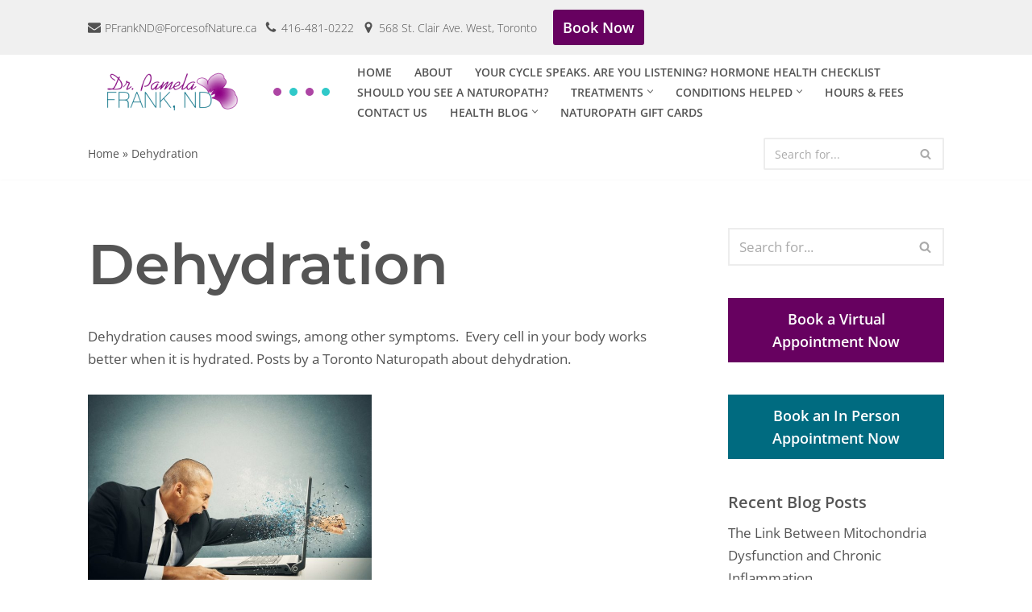

--- FILE ---
content_type: text/html; charset=UTF-8
request_url: https://www.naturopathtoronto.ca/tag/dehydration/
body_size: 33696
content:
<!DOCTYPE html>
<html lang="en-US" prefix="og: https://ogp.me/ns#">

<head>
	
	<meta charset="UTF-8">
	<meta name="viewport" content="width=device-width, initial-scale=1, minimum-scale=1">
	<link rel="profile" href="https://gmpg.org/xfn/11">
		
<!-- Search Engine Optimization by Rank Math - https://rankmath.com/ -->
<title>Dehydration Posts - Toronto Naturopath - Naturopathic Doctor</title>
<meta name="description" content="Dehydration causes mood swings, among other symptoms.  Posts by a Yonge Eglinton Naturopath about dehydration."/>
<meta name="robots" content="follow, index, max-snippet:-1, max-video-preview:-1, max-image-preview:large"/>
<link rel="canonical" href="https://www.naturopathtoronto.ca/tag/dehydration/" />
<meta property="og:locale" content="en_US" />
<meta property="og:type" content="article" />
<meta property="og:title" content="Dehydration Posts - Toronto Naturopath - Naturopathic Doctor" />
<meta property="og:description" content="Dehydration causes mood swings, among other symptoms.  Posts by a Yonge Eglinton Naturopath about dehydration." />
<meta property="og:url" content="https://www.naturopathtoronto.ca/tag/dehydration/" />
<meta property="og:site_name" content="Toronto Naturopath" />
<meta property="article:publisher" content="https://www.facebook.com/NaturopathToronto" />
<meta name="twitter:card" content="summary_large_image" />
<meta name="twitter:title" content="Dehydration Posts - Toronto Naturopath - Naturopathic Doctor" />
<meta name="twitter:description" content="Dehydration causes mood swings, among other symptoms.  Posts by a Yonge Eglinton Naturopath about dehydration." />
<meta name="twitter:site" content="@PamelaTorontoND" />
<meta name="twitter:label1" content="Posts" />
<meta name="twitter:data1" content="1" />
<script type="application/ld+json" class="rank-math-schema">{"@context":"https://schema.org","@graph":[{"@type":"Person","@id":"https://www.naturopathtoronto.ca/#person","name":"Naturopathic Doctor Pamela Frank","url":"https://www.naturopathtoronto.ca/","sameAs":["https://www.facebook.com/NaturopathToronto","https://twitter.com/PamelaTorontoND","https://www.pinterest.ca/pfranknd","https://www.instagram.com/toronto_naturopath","https://www.youtube.com/channel/UC3tACT_dGzzvAAoyueKpYUA","https://www.linkedin.com/in/pamelafranknaturopathtoronto/"],"email":"PFrankND@ForcesofNature.ca","address":{"@type":"PostalAddress","streetAddress":"301 - 261 Vaughan Road","addressLocality":"Toronto","addressRegion":"ON","postalCode":"M6C 2N2","addressCountry":"Canada"},"telephone":"416-481-0222","image":{"@type":"ImageObject","@id":"https://www.naturopathtoronto.ca/#logo","url":"https://www.naturopathtoronto.ca/wp-content/uploads/2020/09/favicon-2020-1.png","contentUrl":"https://www.naturopathtoronto.ca/wp-content/uploads/2020/09/favicon-2020-1.png","caption":"Toronto Naturopath","inLanguage":"en-US","width":"300","height":"300"}},{"@type":"WebSite","@id":"https://www.naturopathtoronto.ca/#website","url":"https://www.naturopathtoronto.ca","name":"Toronto Naturopath","alternateName":"Dr. Pamela Frank, ND","publisher":{"@id":"https://www.naturopathtoronto.ca/#person"},"inLanguage":"en-US"},{"@type":"BreadcrumbList","@id":"https://www.naturopathtoronto.ca/tag/dehydration/#breadcrumb","itemListElement":[{"@type":"ListItem","position":"1","item":{"@id":"https://www.naturopathtoronto.ca","name":"Home"}},{"@type":"ListItem","position":"2","item":{"@id":"https://www.naturopathtoronto.ca/tag/dehydration/","name":"Dehydration"}}]},{"@type":"CollectionPage","@id":"https://www.naturopathtoronto.ca/tag/dehydration/#webpage","url":"https://www.naturopathtoronto.ca/tag/dehydration/","name":"Dehydration Posts - Toronto Naturopath - Naturopathic Doctor","isPartOf":{"@id":"https://www.naturopathtoronto.ca/#website"},"inLanguage":"en-US","breadcrumb":{"@id":"https://www.naturopathtoronto.ca/tag/dehydration/#breadcrumb"}}]}</script>
<!-- /Rank Math WordPress SEO plugin -->

<link rel='dns-prefetch' href='//www.googletagmanager.com' />
<link rel='dns-prefetch' href='//fonts.googleapis.com' />
<link rel="alternate" type="application/rss+xml" title="Dr. Pamela Frank, ND | Naturopath | Toronto, Ontario &raquo; Feed" href="https://www.naturopathtoronto.ca/feed/" />
<link rel="alternate" type="application/rss+xml" title="Dr. Pamela Frank, ND | Naturopath | Toronto, Ontario &raquo; Comments Feed" href="https://www.naturopathtoronto.ca/comments/feed/" />
<link rel="alternate" type="application/rss+xml" title="Dr. Pamela Frank, ND | Naturopath | Toronto, Ontario &raquo; Dehydration Tag Feed" href="https://www.naturopathtoronto.ca/tag/dehydration/feed/" />
<style id='wp-img-auto-sizes-contain-inline-css'>
img:is([sizes=auto i],[sizes^="auto," i]){contain-intrinsic-size:3000px 1500px}
/*# sourceURL=wp-img-auto-sizes-contain-inline-css */
</style>
<style id='wp-block-library-inline-css'>
:root{--wp-block-synced-color:#7a00df;--wp-block-synced-color--rgb:122,0,223;--wp-bound-block-color:var(--wp-block-synced-color);--wp-editor-canvas-background:#ddd;--wp-admin-theme-color:#007cba;--wp-admin-theme-color--rgb:0,124,186;--wp-admin-theme-color-darker-10:#006ba1;--wp-admin-theme-color-darker-10--rgb:0,107,160.5;--wp-admin-theme-color-darker-20:#005a87;--wp-admin-theme-color-darker-20--rgb:0,90,135;--wp-admin-border-width-focus:2px}@media (min-resolution:192dpi){:root{--wp-admin-border-width-focus:1.5px}}.wp-element-button{cursor:pointer}:root .has-very-light-gray-background-color{background-color:#eee}:root .has-very-dark-gray-background-color{background-color:#313131}:root .has-very-light-gray-color{color:#eee}:root .has-very-dark-gray-color{color:#313131}:root .has-vivid-green-cyan-to-vivid-cyan-blue-gradient-background{background:linear-gradient(135deg,#00d084,#0693e3)}:root .has-purple-crush-gradient-background{background:linear-gradient(135deg,#34e2e4,#4721fb 50%,#ab1dfe)}:root .has-hazy-dawn-gradient-background{background:linear-gradient(135deg,#faaca8,#dad0ec)}:root .has-subdued-olive-gradient-background{background:linear-gradient(135deg,#fafae1,#67a671)}:root .has-atomic-cream-gradient-background{background:linear-gradient(135deg,#fdd79a,#004a59)}:root .has-nightshade-gradient-background{background:linear-gradient(135deg,#330968,#31cdcf)}:root .has-midnight-gradient-background{background:linear-gradient(135deg,#020381,#2874fc)}:root{--wp--preset--font-size--normal:16px;--wp--preset--font-size--huge:42px}.has-regular-font-size{font-size:1em}.has-larger-font-size{font-size:2.625em}.has-normal-font-size{font-size:var(--wp--preset--font-size--normal)}.has-huge-font-size{font-size:var(--wp--preset--font-size--huge)}.has-text-align-center{text-align:center}.has-text-align-left{text-align:left}.has-text-align-right{text-align:right}.has-fit-text{white-space:nowrap!important}#end-resizable-editor-section{display:none}.aligncenter{clear:both}.items-justified-left{justify-content:flex-start}.items-justified-center{justify-content:center}.items-justified-right{justify-content:flex-end}.items-justified-space-between{justify-content:space-between}.screen-reader-text{border:0;clip-path:inset(50%);height:1px;margin:-1px;overflow:hidden;padding:0;position:absolute;width:1px;word-wrap:normal!important}.screen-reader-text:focus{background-color:#ddd;clip-path:none;color:#444;display:block;font-size:1em;height:auto;left:5px;line-height:normal;padding:15px 23px 14px;text-decoration:none;top:5px;width:auto;z-index:100000}html :where(.has-border-color){border-style:solid}html :where([style*=border-top-color]){border-top-style:solid}html :where([style*=border-right-color]){border-right-style:solid}html :where([style*=border-bottom-color]){border-bottom-style:solid}html :where([style*=border-left-color]){border-left-style:solid}html :where([style*=border-width]){border-style:solid}html :where([style*=border-top-width]){border-top-style:solid}html :where([style*=border-right-width]){border-right-style:solid}html :where([style*=border-bottom-width]){border-bottom-style:solid}html :where([style*=border-left-width]){border-left-style:solid}html :where(img[class*=wp-image-]){height:auto;max-width:100%}:where(figure){margin:0 0 1em}html :where(.is-position-sticky){--wp-admin--admin-bar--position-offset:var(--wp-admin--admin-bar--height,0px)}@media screen and (max-width:600px){html :where(.is-position-sticky){--wp-admin--admin-bar--position-offset:0px}}

/*# sourceURL=wp-block-library-inline-css */
</style><style id='wp-block-button-inline-css'>
.wp-block-button__link{align-content:center;box-sizing:border-box;cursor:pointer;display:inline-block;height:100%;text-align:center;word-break:break-word}.wp-block-button__link.aligncenter{text-align:center}.wp-block-button__link.alignright{text-align:right}:where(.wp-block-button__link){border-radius:9999px;box-shadow:none;padding:calc(.667em + 2px) calc(1.333em + 2px);text-decoration:none}.wp-block-button[style*=text-decoration] .wp-block-button__link{text-decoration:inherit}.wp-block-buttons>.wp-block-button.has-custom-width{max-width:none}.wp-block-buttons>.wp-block-button.has-custom-width .wp-block-button__link{width:100%}.wp-block-buttons>.wp-block-button.has-custom-font-size .wp-block-button__link{font-size:inherit}.wp-block-buttons>.wp-block-button.wp-block-button__width-25{width:calc(25% - var(--wp--style--block-gap, .5em)*.75)}.wp-block-buttons>.wp-block-button.wp-block-button__width-50{width:calc(50% - var(--wp--style--block-gap, .5em)*.5)}.wp-block-buttons>.wp-block-button.wp-block-button__width-75{width:calc(75% - var(--wp--style--block-gap, .5em)*.25)}.wp-block-buttons>.wp-block-button.wp-block-button__width-100{flex-basis:100%;width:100%}.wp-block-buttons.is-vertical>.wp-block-button.wp-block-button__width-25{width:25%}.wp-block-buttons.is-vertical>.wp-block-button.wp-block-button__width-50{width:50%}.wp-block-buttons.is-vertical>.wp-block-button.wp-block-button__width-75{width:75%}.wp-block-button.is-style-squared,.wp-block-button__link.wp-block-button.is-style-squared{border-radius:0}.wp-block-button.no-border-radius,.wp-block-button__link.no-border-radius{border-radius:0!important}:root :where(.wp-block-button .wp-block-button__link.is-style-outline),:root :where(.wp-block-button.is-style-outline>.wp-block-button__link){border:2px solid;padding:.667em 1.333em}:root :where(.wp-block-button .wp-block-button__link.is-style-outline:not(.has-text-color)),:root :where(.wp-block-button.is-style-outline>.wp-block-button__link:not(.has-text-color)){color:currentColor}:root :where(.wp-block-button .wp-block-button__link.is-style-outline:not(.has-background)),:root :where(.wp-block-button.is-style-outline>.wp-block-button__link:not(.has-background)){background-color:initial;background-image:none}
/*# sourceURL=https://www.naturopathtoronto.ca/wp-includes/blocks/button/style.min.css */
</style>
<style id='wp-block-heading-inline-css'>
h1:where(.wp-block-heading).has-background,h2:where(.wp-block-heading).has-background,h3:where(.wp-block-heading).has-background,h4:where(.wp-block-heading).has-background,h5:where(.wp-block-heading).has-background,h6:where(.wp-block-heading).has-background{padding:1.25em 2.375em}h1.has-text-align-left[style*=writing-mode]:where([style*=vertical-lr]),h1.has-text-align-right[style*=writing-mode]:where([style*=vertical-rl]),h2.has-text-align-left[style*=writing-mode]:where([style*=vertical-lr]),h2.has-text-align-right[style*=writing-mode]:where([style*=vertical-rl]),h3.has-text-align-left[style*=writing-mode]:where([style*=vertical-lr]),h3.has-text-align-right[style*=writing-mode]:where([style*=vertical-rl]),h4.has-text-align-left[style*=writing-mode]:where([style*=vertical-lr]),h4.has-text-align-right[style*=writing-mode]:where([style*=vertical-rl]),h5.has-text-align-left[style*=writing-mode]:where([style*=vertical-lr]),h5.has-text-align-right[style*=writing-mode]:where([style*=vertical-rl]),h6.has-text-align-left[style*=writing-mode]:where([style*=vertical-lr]),h6.has-text-align-right[style*=writing-mode]:where([style*=vertical-rl]){rotate:180deg}
/*# sourceURL=https://www.naturopathtoronto.ca/wp-includes/blocks/heading/style.min.css */
</style>
<style id='wp-block-list-inline-css'>
ol,ul{box-sizing:border-box}:root :where(.wp-block-list.has-background){padding:1.25em 2.375em}
/*# sourceURL=https://www.naturopathtoronto.ca/wp-includes/blocks/list/style.min.css */
</style>
<style id='wp-block-buttons-inline-css'>
.wp-block-buttons{box-sizing:border-box}.wp-block-buttons.is-vertical{flex-direction:column}.wp-block-buttons.is-vertical>.wp-block-button:last-child{margin-bottom:0}.wp-block-buttons>.wp-block-button{display:inline-block;margin:0}.wp-block-buttons.is-content-justification-left{justify-content:flex-start}.wp-block-buttons.is-content-justification-left.is-vertical{align-items:flex-start}.wp-block-buttons.is-content-justification-center{justify-content:center}.wp-block-buttons.is-content-justification-center.is-vertical{align-items:center}.wp-block-buttons.is-content-justification-right{justify-content:flex-end}.wp-block-buttons.is-content-justification-right.is-vertical{align-items:flex-end}.wp-block-buttons.is-content-justification-space-between{justify-content:space-between}.wp-block-buttons.aligncenter{text-align:center}.wp-block-buttons:not(.is-content-justification-space-between,.is-content-justification-right,.is-content-justification-left,.is-content-justification-center) .wp-block-button.aligncenter{margin-left:auto;margin-right:auto;width:100%}.wp-block-buttons[style*=text-decoration] .wp-block-button,.wp-block-buttons[style*=text-decoration] .wp-block-button__link{text-decoration:inherit}.wp-block-buttons.has-custom-font-size .wp-block-button__link{font-size:inherit}.wp-block-buttons .wp-block-button__link{width:100%}.wp-block-button.aligncenter{text-align:center}
/*# sourceURL=https://www.naturopathtoronto.ca/wp-includes/blocks/buttons/style.min.css */
</style>
<style id='wp-block-paragraph-inline-css'>
.is-small-text{font-size:.875em}.is-regular-text{font-size:1em}.is-large-text{font-size:2.25em}.is-larger-text{font-size:3em}.has-drop-cap:not(:focus):first-letter{float:left;font-size:8.4em;font-style:normal;font-weight:100;line-height:.68;margin:.05em .1em 0 0;text-transform:uppercase}body.rtl .has-drop-cap:not(:focus):first-letter{float:none;margin-left:.1em}p.has-drop-cap.has-background{overflow:hidden}:root :where(p.has-background){padding:1.25em 2.375em}:where(p.has-text-color:not(.has-link-color)) a{color:inherit}p.has-text-align-left[style*="writing-mode:vertical-lr"],p.has-text-align-right[style*="writing-mode:vertical-rl"]{rotate:180deg}
/*# sourceURL=https://www.naturopathtoronto.ca/wp-includes/blocks/paragraph/style.min.css */
</style>
<style id='global-styles-inline-css'>
:root{--wp--preset--aspect-ratio--square: 1;--wp--preset--aspect-ratio--4-3: 4/3;--wp--preset--aspect-ratio--3-4: 3/4;--wp--preset--aspect-ratio--3-2: 3/2;--wp--preset--aspect-ratio--2-3: 2/3;--wp--preset--aspect-ratio--16-9: 16/9;--wp--preset--aspect-ratio--9-16: 9/16;--wp--preset--color--black: #000000;--wp--preset--color--cyan-bluish-gray: #abb8c3;--wp--preset--color--white: #ffffff;--wp--preset--color--pale-pink: #f78da7;--wp--preset--color--vivid-red: #cf2e2e;--wp--preset--color--luminous-vivid-orange: #ff6900;--wp--preset--color--luminous-vivid-amber: #fcb900;--wp--preset--color--light-green-cyan: #7bdcb5;--wp--preset--color--vivid-green-cyan: #00d084;--wp--preset--color--pale-cyan-blue: #8ed1fc;--wp--preset--color--vivid-cyan-blue: #0693e3;--wp--preset--color--vivid-purple: #9b51e0;--wp--preset--color--neve-link-color: var(--nv-primary-accent);--wp--preset--color--neve-link-hover-color: var(--nv-secondary-accent);--wp--preset--color--nv-site-bg: var(--nv-site-bg);--wp--preset--color--nv-light-bg: var(--nv-light-bg);--wp--preset--color--nv-dark-bg: var(--nv-dark-bg);--wp--preset--color--neve-text-color: var(--nv-text-color);--wp--preset--color--nv-text-dark-bg: var(--nv-text-dark-bg);--wp--preset--color--nv-c-1: var(--nv-c-1);--wp--preset--color--nv-c-2: var(--nv-c-2);--wp--preset--gradient--vivid-cyan-blue-to-vivid-purple: linear-gradient(135deg,rgb(6,147,227) 0%,rgb(155,81,224) 100%);--wp--preset--gradient--light-green-cyan-to-vivid-green-cyan: linear-gradient(135deg,rgb(122,220,180) 0%,rgb(0,208,130) 100%);--wp--preset--gradient--luminous-vivid-amber-to-luminous-vivid-orange: linear-gradient(135deg,rgb(252,185,0) 0%,rgb(255,105,0) 100%);--wp--preset--gradient--luminous-vivid-orange-to-vivid-red: linear-gradient(135deg,rgb(255,105,0) 0%,rgb(207,46,46) 100%);--wp--preset--gradient--very-light-gray-to-cyan-bluish-gray: linear-gradient(135deg,rgb(238,238,238) 0%,rgb(169,184,195) 100%);--wp--preset--gradient--cool-to-warm-spectrum: linear-gradient(135deg,rgb(74,234,220) 0%,rgb(151,120,209) 20%,rgb(207,42,186) 40%,rgb(238,44,130) 60%,rgb(251,105,98) 80%,rgb(254,248,76) 100%);--wp--preset--gradient--blush-light-purple: linear-gradient(135deg,rgb(255,206,236) 0%,rgb(152,150,240) 100%);--wp--preset--gradient--blush-bordeaux: linear-gradient(135deg,rgb(254,205,165) 0%,rgb(254,45,45) 50%,rgb(107,0,62) 100%);--wp--preset--gradient--luminous-dusk: linear-gradient(135deg,rgb(255,203,112) 0%,rgb(199,81,192) 50%,rgb(65,88,208) 100%);--wp--preset--gradient--pale-ocean: linear-gradient(135deg,rgb(255,245,203) 0%,rgb(182,227,212) 50%,rgb(51,167,181) 100%);--wp--preset--gradient--electric-grass: linear-gradient(135deg,rgb(202,248,128) 0%,rgb(113,206,126) 100%);--wp--preset--gradient--midnight: linear-gradient(135deg,rgb(2,3,129) 0%,rgb(40,116,252) 100%);--wp--preset--font-size--small: 13px;--wp--preset--font-size--medium: 20px;--wp--preset--font-size--large: 36px;--wp--preset--font-size--x-large: 42px;--wp--preset--spacing--20: 0.44rem;--wp--preset--spacing--30: 0.67rem;--wp--preset--spacing--40: 1rem;--wp--preset--spacing--50: 1.5rem;--wp--preset--spacing--60: 2.25rem;--wp--preset--spacing--70: 3.38rem;--wp--preset--spacing--80: 5.06rem;--wp--preset--shadow--natural: 6px 6px 9px rgba(0, 0, 0, 0.2);--wp--preset--shadow--deep: 12px 12px 50px rgba(0, 0, 0, 0.4);--wp--preset--shadow--sharp: 6px 6px 0px rgba(0, 0, 0, 0.2);--wp--preset--shadow--outlined: 6px 6px 0px -3px rgb(255, 255, 255), 6px 6px rgb(0, 0, 0);--wp--preset--shadow--crisp: 6px 6px 0px rgb(0, 0, 0);}:where(.is-layout-flex){gap: 0.5em;}:where(.is-layout-grid){gap: 0.5em;}body .is-layout-flex{display: flex;}.is-layout-flex{flex-wrap: wrap;align-items: center;}.is-layout-flex > :is(*, div){margin: 0;}body .is-layout-grid{display: grid;}.is-layout-grid > :is(*, div){margin: 0;}:where(.wp-block-columns.is-layout-flex){gap: 2em;}:where(.wp-block-columns.is-layout-grid){gap: 2em;}:where(.wp-block-post-template.is-layout-flex){gap: 1.25em;}:where(.wp-block-post-template.is-layout-grid){gap: 1.25em;}.has-black-color{color: var(--wp--preset--color--black) !important;}.has-cyan-bluish-gray-color{color: var(--wp--preset--color--cyan-bluish-gray) !important;}.has-white-color{color: var(--wp--preset--color--white) !important;}.has-pale-pink-color{color: var(--wp--preset--color--pale-pink) !important;}.has-vivid-red-color{color: var(--wp--preset--color--vivid-red) !important;}.has-luminous-vivid-orange-color{color: var(--wp--preset--color--luminous-vivid-orange) !important;}.has-luminous-vivid-amber-color{color: var(--wp--preset--color--luminous-vivid-amber) !important;}.has-light-green-cyan-color{color: var(--wp--preset--color--light-green-cyan) !important;}.has-vivid-green-cyan-color{color: var(--wp--preset--color--vivid-green-cyan) !important;}.has-pale-cyan-blue-color{color: var(--wp--preset--color--pale-cyan-blue) !important;}.has-vivid-cyan-blue-color{color: var(--wp--preset--color--vivid-cyan-blue) !important;}.has-vivid-purple-color{color: var(--wp--preset--color--vivid-purple) !important;}.has-neve-link-color-color{color: var(--wp--preset--color--neve-link-color) !important;}.has-neve-link-hover-color-color{color: var(--wp--preset--color--neve-link-hover-color) !important;}.has-nv-site-bg-color{color: var(--wp--preset--color--nv-site-bg) !important;}.has-nv-light-bg-color{color: var(--wp--preset--color--nv-light-bg) !important;}.has-nv-dark-bg-color{color: var(--wp--preset--color--nv-dark-bg) !important;}.has-neve-text-color-color{color: var(--wp--preset--color--neve-text-color) !important;}.has-nv-text-dark-bg-color{color: var(--wp--preset--color--nv-text-dark-bg) !important;}.has-nv-c-1-color{color: var(--wp--preset--color--nv-c-1) !important;}.has-nv-c-2-color{color: var(--wp--preset--color--nv-c-2) !important;}.has-black-background-color{background-color: var(--wp--preset--color--black) !important;}.has-cyan-bluish-gray-background-color{background-color: var(--wp--preset--color--cyan-bluish-gray) !important;}.has-white-background-color{background-color: var(--wp--preset--color--white) !important;}.has-pale-pink-background-color{background-color: var(--wp--preset--color--pale-pink) !important;}.has-vivid-red-background-color{background-color: var(--wp--preset--color--vivid-red) !important;}.has-luminous-vivid-orange-background-color{background-color: var(--wp--preset--color--luminous-vivid-orange) !important;}.has-luminous-vivid-amber-background-color{background-color: var(--wp--preset--color--luminous-vivid-amber) !important;}.has-light-green-cyan-background-color{background-color: var(--wp--preset--color--light-green-cyan) !important;}.has-vivid-green-cyan-background-color{background-color: var(--wp--preset--color--vivid-green-cyan) !important;}.has-pale-cyan-blue-background-color{background-color: var(--wp--preset--color--pale-cyan-blue) !important;}.has-vivid-cyan-blue-background-color{background-color: var(--wp--preset--color--vivid-cyan-blue) !important;}.has-vivid-purple-background-color{background-color: var(--wp--preset--color--vivid-purple) !important;}.has-neve-link-color-background-color{background-color: var(--wp--preset--color--neve-link-color) !important;}.has-neve-link-hover-color-background-color{background-color: var(--wp--preset--color--neve-link-hover-color) !important;}.has-nv-site-bg-background-color{background-color: var(--wp--preset--color--nv-site-bg) !important;}.has-nv-light-bg-background-color{background-color: var(--wp--preset--color--nv-light-bg) !important;}.has-nv-dark-bg-background-color{background-color: var(--wp--preset--color--nv-dark-bg) !important;}.has-neve-text-color-background-color{background-color: var(--wp--preset--color--neve-text-color) !important;}.has-nv-text-dark-bg-background-color{background-color: var(--wp--preset--color--nv-text-dark-bg) !important;}.has-nv-c-1-background-color{background-color: var(--wp--preset--color--nv-c-1) !important;}.has-nv-c-2-background-color{background-color: var(--wp--preset--color--nv-c-2) !important;}.has-black-border-color{border-color: var(--wp--preset--color--black) !important;}.has-cyan-bluish-gray-border-color{border-color: var(--wp--preset--color--cyan-bluish-gray) !important;}.has-white-border-color{border-color: var(--wp--preset--color--white) !important;}.has-pale-pink-border-color{border-color: var(--wp--preset--color--pale-pink) !important;}.has-vivid-red-border-color{border-color: var(--wp--preset--color--vivid-red) !important;}.has-luminous-vivid-orange-border-color{border-color: var(--wp--preset--color--luminous-vivid-orange) !important;}.has-luminous-vivid-amber-border-color{border-color: var(--wp--preset--color--luminous-vivid-amber) !important;}.has-light-green-cyan-border-color{border-color: var(--wp--preset--color--light-green-cyan) !important;}.has-vivid-green-cyan-border-color{border-color: var(--wp--preset--color--vivid-green-cyan) !important;}.has-pale-cyan-blue-border-color{border-color: var(--wp--preset--color--pale-cyan-blue) !important;}.has-vivid-cyan-blue-border-color{border-color: var(--wp--preset--color--vivid-cyan-blue) !important;}.has-vivid-purple-border-color{border-color: var(--wp--preset--color--vivid-purple) !important;}.has-neve-link-color-border-color{border-color: var(--wp--preset--color--neve-link-color) !important;}.has-neve-link-hover-color-border-color{border-color: var(--wp--preset--color--neve-link-hover-color) !important;}.has-nv-site-bg-border-color{border-color: var(--wp--preset--color--nv-site-bg) !important;}.has-nv-light-bg-border-color{border-color: var(--wp--preset--color--nv-light-bg) !important;}.has-nv-dark-bg-border-color{border-color: var(--wp--preset--color--nv-dark-bg) !important;}.has-neve-text-color-border-color{border-color: var(--wp--preset--color--neve-text-color) !important;}.has-nv-text-dark-bg-border-color{border-color: var(--wp--preset--color--nv-text-dark-bg) !important;}.has-nv-c-1-border-color{border-color: var(--wp--preset--color--nv-c-1) !important;}.has-nv-c-2-border-color{border-color: var(--wp--preset--color--nv-c-2) !important;}.has-vivid-cyan-blue-to-vivid-purple-gradient-background{background: var(--wp--preset--gradient--vivid-cyan-blue-to-vivid-purple) !important;}.has-light-green-cyan-to-vivid-green-cyan-gradient-background{background: var(--wp--preset--gradient--light-green-cyan-to-vivid-green-cyan) !important;}.has-luminous-vivid-amber-to-luminous-vivid-orange-gradient-background{background: var(--wp--preset--gradient--luminous-vivid-amber-to-luminous-vivid-orange) !important;}.has-luminous-vivid-orange-to-vivid-red-gradient-background{background: var(--wp--preset--gradient--luminous-vivid-orange-to-vivid-red) !important;}.has-very-light-gray-to-cyan-bluish-gray-gradient-background{background: var(--wp--preset--gradient--very-light-gray-to-cyan-bluish-gray) !important;}.has-cool-to-warm-spectrum-gradient-background{background: var(--wp--preset--gradient--cool-to-warm-spectrum) !important;}.has-blush-light-purple-gradient-background{background: var(--wp--preset--gradient--blush-light-purple) !important;}.has-blush-bordeaux-gradient-background{background: var(--wp--preset--gradient--blush-bordeaux) !important;}.has-luminous-dusk-gradient-background{background: var(--wp--preset--gradient--luminous-dusk) !important;}.has-pale-ocean-gradient-background{background: var(--wp--preset--gradient--pale-ocean) !important;}.has-electric-grass-gradient-background{background: var(--wp--preset--gradient--electric-grass) !important;}.has-midnight-gradient-background{background: var(--wp--preset--gradient--midnight) !important;}.has-small-font-size{font-size: var(--wp--preset--font-size--small) !important;}.has-medium-font-size{font-size: var(--wp--preset--font-size--medium) !important;}.has-large-font-size{font-size: var(--wp--preset--font-size--large) !important;}.has-x-large-font-size{font-size: var(--wp--preset--font-size--x-large) !important;}
/*# sourceURL=global-styles-inline-css */
</style>

<style id='classic-theme-styles-inline-css'>
/*! This file is auto-generated */
.wp-block-button__link{color:#fff;background-color:#32373c;border-radius:9999px;box-shadow:none;text-decoration:none;padding:calc(.667em + 2px) calc(1.333em + 2px);font-size:1.125em}.wp-block-file__button{background:#32373c;color:#fff;text-decoration:none}
/*# sourceURL=/wp-includes/css/classic-themes.min.css */
</style>
<style class="optimize_css_2" type="text/css" media="all">:root{--sssi-facebook-color:#1877f2;--sssi-x-color:#000000;--sssi-linkedin-color:#0a66c2;--sssi-pinterest-color:#e60023;--sssi-whatsapp-color:#25d366;--sssi-bluesky-color:#0560ff;--sssi-primary:#06063b;--sssi-accent:#55e2f9;--sssi-highlight:#e0ff2c;--sssi-text-spacing:16px;--sssi-border-radius:0}.sssi-container{margin:1em 0}.sssi-buttons{display:flex;flex-wrap:wrap;gap:var(--sssi-spacing);align-items:center}.sssi-button{display:inline-flex;align-items:center;justify-content:center;width:var(--sssi-button-size);height:var(--sssi-button-size);padding:var(--sssi-button-padding);border:1px solid #fff0;border-radius:var(--sssi-border-radius);transition:all 0.2s ease;cursor:pointer;text-decoration:none;position:relative;overflow:hidden;box-sizing:border-box}.sssi-icon{display:flex;align-items:center;justify-content:center;width:var(--sssi-icon-size,24px);height:var(--sssi-icon-size,24px);line-height:1}.sssi-icon svg{width:100%;height:100%;fill:currentColor;display:block;pointer-events:none}.sssi-style-brand .sssi-facebook{background-color:var(--sssi-facebook-color)}.sssi-style-brand .sssi-x{background-color:var(--sssi-x-color)}.sssi-style-brand .sssi-linkedin{background-color:var(--sssi-linkedin-color)}.sssi-style-brand .sssi-pinterest{background-color:var(--sssi-pinterest-color)}.sssi-style-brand .sssi-whatsapp{background-color:var(--sssi-whatsapp-color)}.sssi-style-brand .sssi-bluesky{background-color:var(--sssi-bluesky-color)}.sssi-style-brand .sssi-button .sssi-icon svg{fill:#fff}.sssi-style-light .sssi-button .sssi-icon svg{fill:var(--sssi-primary)}.sssi-style-dark .sssi-button .sssi-icon svg{fill:#fff}.sssi-style-light .sssi-button{background:#fff;border-color:#eaeaea}.sssi-style-dark .sssi-button{background:var(--sssi-primary);border-color:var(--sssi-primary)}.sssi-shape-square .sssi-button{--sssi-border-radius:0}.sssi-shape-rounded .sssi-button{--sssi-border-radius:8px}.sssi-shape-circle .sssi-button{--sssi-border-radius:50%}.sssi-title{font-size:var(--sssi-text-size);margin:0;color:#000}.sssi-content[data-text-position="above"]{display:flex;flex-direction:column;gap:var(--sssi-text-spacing)}.sssi-content[data-text-position="left"]{display:flex;align-items:center;gap:var(--sssi-text-spacing)}.sssi-align-left{text-align:left}.sssi-align-center{text-align:center}.sssi-align-right{text-align:right}.sssi-button:hover{opacity:.9;transform:translateY(-2px)}@media screen and (max-width:480px){.sssi-content[data-text-position="left"]{flex-direction:column;gap:calc(var(--sssi-text-spacing) / 2)}}.sssi-style-dark .sssi-button{background-color:#000;border-color:#000}.sssi-style-dark .sssi-button .sssi-icon svg{fill:#fff}.sssi-style-light .sssi-button{background-color:#fff;border-color:#eaeaea}.sssi-style-light .sssi-button .sssi-icon svg{fill:#000}.sssi-style-custom .sssi-button{background-color:var(--sssi-custom-bg,#ffffff);border-color:var(--sssi-custom-border,#eaeaea)}.sssi-style-custom .sssi-button .sssi-icon svg{fill:var(--sssi-custom-icon,#000000)}</style>
<style class="optimize_css_2" type="text/css" media="all">.sssi-container{margin:2rem 0;padding:0;box-sizing:border-box}.sssi-content{display:flex;flex-direction:column;gap:var(--sssi-text-spacing)}.sssi-title{font-size:var(--sssi-text-size);line-height:1.4;margin:0;padding:0}.sssi-content[data-text-style="normal"] .sssi-title{text-transform:none;text-decoration:none;font-style:normal}.sssi-content[data-text-style="uppercase"] .sssi-title{text-transform:uppercase;text-decoration:none;font-style:normal}.sssi-content[data-text-style="underline"] .sssi-title{text-transform:none;text-decoration:underline;font-style:normal}.sssi-content[data-text-style="italic"] .sssi-title{text-transform:none;text-decoration:none;font-style:italic}.sssi-content[data-text-weight="normal"] .sssi-title{font-weight:400}.sssi-content[data-text-weight="medium"] .sssi-title{font-weight:500}.sssi-content[data-text-weight="semibold"] .sssi-title{font-weight:600}.sssi-content[data-text-weight="bold"] .sssi-title{font-weight:700}.sssi-buttons{display:flex;flex-wrap:wrap;gap:var(--sssi-spacing);align-items:center}.sssi-button{display:inline-flex;align-items:center;justify-content:center;width:var(--sssi-button-size);height:var(--sssi-button-size);padding:var(--sssi-button-padding);border:1px solid #fff0;border-radius:var(--sssi-border-radius);transition:all 0.2s ease;cursor:pointer;text-decoration:none;position:relative;overflow:hidden;box-sizing:border-box}.sssi-icon{display:flex;align-items:center;justify-content:center;width:var(--sssi-icon-size);height:var(--sssi-icon-size);line-height:1;pointer-events:none}.sssi-icon svg{width:100%;height:100%;fill:currentColor;display:block;pointer-events:none;transform:scale(1)}.sssi-style-brand .sssi-facebook{background-color:var(--sssi-facebook-color)}.sssi-style-brand .sssi-twitter{background-color:var(--sssi-twitter-color)}.sssi-style-brand .sssi-linkedin{background-color:var(--sssi-linkedin-color)}.sssi-style-brand .sssi-pinterest{background-color:var(--sssi-pinterest-color)}.sssi-style-brand .sssi-whatsapp{background-color:var(--sssi-whatsapp-color)}.sssi-style-brand .sssi-bluesky{background-color:var(--sssi-bluesky-color)}.sssi-style-brand .sssi-button{color:#fff}.sssi-style-light .sssi-button{background:#fff;border:1px solid #eaeaea;color:#000}.sssi-style-dark .sssi-button{background:#000;border:1px solid #000;color:#fff}.sssi-style-light .sssi-button{background:#fff;border:1px solid #eaeaea;color:#000}.sssi-style-dark .sssi-button{background:var(--sssi-primary);border:1px solid var(--sssi-primary)}.sssi-shape-square .sssi-button{border-radius:0}.sssi-shape-rounded .sssi-button{border-radius:var(--sssi-border-radius)}.sssi-shape-circle .sssi-button{border-radius:50%}.sssi-content[data-text-position="above"]{flex-direction:column;gap:var(--sssi-text-spacing)}.sssi-content[data-text-position="left"]{flex-direction:row;align-items:center;gap:var(--sssi-text-spacing)}.sssi-align-left .sssi-buttons{justify-content:flex-start}.sssi-align-center .sssi-buttons{justify-content:center}.sssi-align-right .sssi-buttons{justify-content:flex-end}.sssi-button:hover{transform:translateY(-2px);opacity:.9}.sssi-button:active{transform:translateY(0)}@media screen and (max-width:480px){.sssi-content[data-text-position="left"]{flex-direction:column;gap:calc(var(--sssi-text-spacing) / 2)}.sssi-buttons{width:100%}.sssi-align-center .sssi-buttons,.sssi-align-right .sssi-buttons{justify-content:flex-start}}.sssi-style-dark .sssi-button{background-color:#000;border-color:#000}.sssi-style-dark .sssi-button .sssi-icon svg{fill:#fff}.sssi-style-light .sssi-button{background-color:#fff;border-color:#eaeaea}.sssi-style-light .sssi-button .sssi-icon svg{fill:#000}.sssi-style-custom .sssi-button{background-color:var(--sssi-custom-bg);border-color:var(--sssi-custom-border);color:var(--sssi-custom-icon)}.sssi-style-custom .sssi-button .sssi-icon svg{fill:var(--sssi-custom-icon)}.sssi-content[data-alignment="left"]{text-align:left}.sssi-content[data-alignment="center"]{text-align:center}.sssi-content[data-alignment="right"]{text-align:right}.sssi-content[data-alignment="left"] .sssi-buttons{justify-content:flex-start}.sssi-content[data-alignment="center"] .sssi-buttons{justify-content:center}.sssi-content[data-alignment="right"] .sssi-buttons{justify-content:flex-end}.sssi-content[data-text-position="left"]{display:inline-flex;width:100%}.sssi-content[data-text-position="left"][data-alignment="center"]{justify-content:center}.sssi-content[data-text-position="left"][data-alignment="right"]{justify-content:flex-end}</style>
<link rel='stylesheet' id='neve-blog-pro-css' href='https://www.naturopathtoronto.ca/wp-content/plugins/neve-pro-addon/includes/modules/blog_pro/assets/style.min.css' media='all' />
<style class="optimize_css_2" type="text/css" media="all">.tablepress{--text-color:#111;--head-text-color:var(--text-color);--head-bg-color:#d9edf7;--odd-text-color:var(--text-color);--odd-bg-color:#fff;--even-text-color:var(--text-color);--even-bg-color:#f9f9f9;--hover-text-color:var(--text-color);--hover-bg-color:#f3f3f3;--border-color:#ddd;--padding:0.5rem;border:none;border-collapse:collapse;border-spacing:0;clear:both;margin:0 auto 1rem;table-layout:auto;width:100%}.tablepress>:not(caption)>*>*{background:none;border:none;box-sizing:border-box;float:none!important;padding:var(--padding);text-align:left;vertical-align:top}.tablepress>:where(thead)+tbody>:where(:not(.child))>*,.tablepress>tbody>*~:where(:not(.child))>*,.tablepress>tfoot>:where(:first-child)>*{border-top:1px solid var(--border-color)}.tablepress>:where(thead,tfoot)>tr>*{background-color:var(--head-bg-color);color:var(--head-text-color);font-weight:700;vertical-align:middle;word-break:normal}.tablepress>:where(tbody)>tr>*{color:var(--text-color)}.tablepress>:where(tbody.row-striping)>:nth-child(odd of :where(:not(.child,.dtrg-group)))+:where(.child)>*,.tablepress>:where(tbody.row-striping)>:nth-child(odd of :where(:not(.child,.dtrg-group)))>*{background-color:var(--odd-bg-color);color:var(--odd-text-color)}.tablepress>:where(tbody.row-striping)>:nth-child(even of :where(:not(.child,.dtrg-group)))+:where(.child)>*,.tablepress>:where(tbody.row-striping)>:nth-child(even of :where(:not(.child,.dtrg-group)))>*{background-color:var(--even-bg-color);color:var(--even-text-color)}.tablepress>.row-hover>tr{content-visibility:auto}.tablepress>.row-hover>tr:has(+.child:hover)>*,.tablepress>.row-hover>tr:hover+:where(.child)>*,.tablepress>.row-hover>tr:where(:not(.dtrg-group)):hover>*{background-color:var(--hover-bg-color);color:var(--hover-text-color)}.tablepress img{border:none;margin:0;max-width:none;padding:0}.tablepress-table-description{clear:both;display:block}.dt-scroll{width:100%}.dt-scroll .tablepress{width:100%!important}div.dt-scroll-body tfoot tr,div.dt-scroll-body thead tr{height:0}div.dt-scroll-body tfoot tr td,div.dt-scroll-body tfoot tr th,div.dt-scroll-body thead tr td,div.dt-scroll-body thead tr th{border-bottom-width:0!important;border-top-width:0!important;height:0!important;padding-bottom:0!important;padding-top:0!important}div.dt-scroll-body tfoot tr td div.dt-scroll-sizing,div.dt-scroll-body tfoot tr th div.dt-scroll-sizing,div.dt-scroll-body thead tr td div.dt-scroll-sizing,div.dt-scroll-body thead tr th div.dt-scroll-sizing{height:0!important;overflow:hidden!important}div.dt-scroll-body>table.dataTable>thead>tr>td,div.dt-scroll-body>table.dataTable>thead>tr>th{overflow:hidden}.tablepress{--head-active-bg-color:#049cdb;--head-active-text-color:var(--head-text-color);--head-sort-arrow-color:var(--head-active-text-color)}.tablepress thead th:active{outline:none}.tablepress thead .dt-orderable-asc .dt-column-order:before,.tablepress thead .dt-ordering-asc .dt-column-order:before{bottom:50%;content:"\25b2"/"";display:block;position:absolute}.tablepress thead .dt-orderable-desc .dt-column-order:after,.tablepress thead .dt-ordering-desc .dt-column-order:after{content:"\25bc"/"";display:block;position:absolute;top:50%}.tablepress thead .dt-orderable-asc .dt-column-order,.tablepress thead .dt-orderable-desc .dt-column-order,.tablepress thead .dt-ordering-asc .dt-column-order,.tablepress thead .dt-ordering-desc .dt-column-order{color:var(--head-sort-arrow-color);font-family:system-ui,-apple-system,Segoe UI,Roboto,Helvetica Neue,Noto Sans,Liberation Sans,Arial,sans-serif!important;font-size:14px;height:24px;line-height:12px;position:relative;width:12px}.tablepress thead .dt-orderable-asc .dt-column-order:after,.tablepress thead .dt-orderable-asc .dt-column-order:before,.tablepress thead .dt-orderable-desc .dt-column-order:after,.tablepress thead .dt-orderable-desc .dt-column-order:before,.tablepress thead .dt-ordering-asc .dt-column-order:after,.tablepress thead .dt-ordering-asc .dt-column-order:before,.tablepress thead .dt-ordering-desc .dt-column-order:after,.tablepress thead .dt-ordering-desc .dt-column-order:before{opacity:.2}.tablepress thead .dt-orderable-asc,.tablepress thead .dt-orderable-desc{cursor:pointer;outline-offset:-2px}.tablepress thead .dt-orderable-asc:hover,.tablepress thead .dt-orderable-desc:hover,.tablepress thead .dt-ordering-asc,.tablepress thead .dt-ordering-desc{background-color:var(--head-active-bg-color);color:var(--head-active-text-color)}.tablepress thead .dt-ordering-asc .dt-column-order:before,.tablepress thead .dt-ordering-desc .dt-column-order:after{opacity:.8}.tablepress tfoot>tr>* .dt-column-footer,.tablepress tfoot>tr>* .dt-column-header,.tablepress thead>tr>* .dt-column-footer,.tablepress thead>tr>* .dt-column-header{align-items:center;display:flex;gap:4px;justify-content:space-between}.tablepress tfoot>tr>* .dt-column-footer .dt-column-title,.tablepress tfoot>tr>* .dt-column-header .dt-column-title,.tablepress thead>tr>* .dt-column-footer .dt-column-title,.tablepress thead>tr>* .dt-column-header .dt-column-title{flex-grow:1}.tablepress tfoot>tr>* .dt-column-footer .dt-column-title:empty,.tablepress tfoot>tr>* .dt-column-header .dt-column-title:empty,.tablepress thead>tr>* .dt-column-footer .dt-column-title:empty,.tablepress thead>tr>* .dt-column-header .dt-column-title:empty{display:none}.tablepress:where(.auto-type-alignment) .dt-right,.tablepress:where(.auto-type-alignment) .dt-type-date,.tablepress:where(.auto-type-alignment) .dt-type-numeric{text-align:right}.tablepress:where(.auto-type-alignment) .dt-right .dt-column-footer,.tablepress:where(.auto-type-alignment) .dt-right .dt-column-header,.tablepress:where(.auto-type-alignment) .dt-type-date .dt-column-footer,.tablepress:where(.auto-type-alignment) .dt-type-date .dt-column-header,.tablepress:where(.auto-type-alignment) .dt-type-numeric .dt-column-footer,.tablepress:where(.auto-type-alignment) .dt-type-numeric .dt-column-header{flex-direction:row-reverse}.dt-container{clear:both;margin-bottom:1rem;position:relative}.dt-container .tablepress{margin-bottom:0}.dt-container .tablepress tfoot:empty{display:none}.dt-container .dt-layout-row{display:flex;flex-direction:row;flex-wrap:wrap;justify-content:space-between}.dt-container .dt-layout-row.dt-layout-table .dt-layout-cell{display:block;width:100%}.dt-container .dt-layout-cell{display:flex;flex-direction:row;flex-wrap:wrap;gap:1em;padding:5px 0}.dt-container .dt-layout-cell.dt-layout-full{align-items:center;justify-content:space-between;width:100%}.dt-container .dt-layout-cell.dt-layout-full>:only-child{margin:auto}.dt-container .dt-layout-cell.dt-layout-start{align-items:center;justify-content:flex-start;margin-right:auto}.dt-container .dt-layout-cell.dt-layout-end{align-items:center;justify-content:flex-end;margin-left:auto}.dt-container .dt-layout-cell:empty{display:none}.dt-container .dt-input,.dt-container label{display:inline;width:auto}.dt-container .dt-input{font-size:inherit;padding:5px}.dt-container .dt-length,.dt-container .dt-search{align-items:center;display:flex;flex-wrap:wrap;gap:5px;justify-content:center}.dt-container .dt-paging .dt-paging-button{background:#0000;border:1px solid #0000;border-radius:2px;box-sizing:border-box;color:inherit!important;cursor:pointer;display:inline-block;font-size:1em;height:32px;margin-left:2px;min-width:32px;padding:0 5px;text-align:center;text-decoration:none!important;vertical-align:middle}.dt-container .dt-paging .dt-paging-button.current,.dt-container .dt-paging .dt-paging-button:hover{border:1px solid #111}.dt-container .dt-paging .dt-paging-button.disabled,.dt-container .dt-paging .dt-paging-button.disabled:active,.dt-container .dt-paging .dt-paging-button.disabled:hover{border:1px solid #0000;color:#0000004d!important;cursor:default;outline:none}.dt-container .dt-paging>.dt-paging-button:first-child{margin-left:0}.dt-container .dt-paging .ellipsis{padding:0 1em}@media screen and (max-width:767px){.dt-container .dt-layout-row{flex-direction:column}.dt-container .dt-layout-cell{flex-direction:column;padding:.5em 0}}</style>
<link rel='stylesheet' id='wpo_min-header-0-css' href='https://www.naturopathtoronto.ca/wp-content/cache/wpo-minify/1768412198/assets/wpo-minify-header-ce790fb1.min.css' media='all' />

<!-- Google tag (gtag.js) snippet added by Site Kit -->
<!-- Google Analytics snippet added by Site Kit -->
<script src="https://www.googletagmanager.com/gtag/js?id=G-LWDWZY5ZWV" id="google_gtagjs-js" async></script>
<script id="google_gtagjs-js-after">
window.dataLayer = window.dataLayer || [];function gtag(){dataLayer.push(arguments);}
gtag("set","linker",{"domains":["www.naturopathtoronto.ca"]});
gtag("js", new Date());
gtag("set", "developer_id.dZTNiMT", true);
gtag("config", "G-LWDWZY5ZWV");
 window._googlesitekit = window._googlesitekit || {}; window._googlesitekit.throttledEvents = []; window._googlesitekit.gtagEvent = (name, data) => { var key = JSON.stringify( { name, data } ); if ( !! window._googlesitekit.throttledEvents[ key ] ) { return; } window._googlesitekit.throttledEvents[ key ] = true; setTimeout( () => { delete window._googlesitekit.throttledEvents[ key ]; }, 5 ); gtag( "event", name, { ...data, event_source: "site-kit" } ); }; 
//# sourceURL=google_gtagjs-js-after
</script>
<link rel="https://api.w.org/" href="https://www.naturopathtoronto.ca/wp-json/" /><link rel="alternate" title="JSON" type="application/json" href="https://www.naturopathtoronto.ca/wp-json/wp/v2/tags/53" /><link rel="EditURI" type="application/rsd+xml" title="RSD" href="https://www.naturopathtoronto.ca/xmlrpc.php?rsd" />
<meta name="generator" content="Site Kit by Google 1.170.0" /><meta name="msvalidate.01" content="C856A6D062E184F624A0E430A8E1845E" />
<!-- Global site tag (gtag.js) - Google Analytics -->
<script async src="https://www.googletagmanager.com/gtag/js?id=UA-3534199-2"></script>
<script>
  window.dataLayer = window.dataLayer || [];
  function gtag(){dataLayer.push(arguments);}
  gtag('js', new Date());

  gtag('config', 'UA-3534199-2');
</script>
<meta name="cf-2fa-verify" content="zPEQq85CfcQVRP4d">

<!-- JSON-LD markup generated by Google Structured Data Markup Helper. -->
<script type="application/ld+json">
{
  "@context" : "http://schema.org",
  "@type" : "LocalBusiness",
  "name" : "Dr. Pamela Frank, BSc(Hons), Naturopathic Doctor",
  "image" : "https://www.naturopathtoronto.ca/wp-content/uploads/2019/12/Summer_Flora_204.jpg.webp",
  "telephone" : "(416)481-0222",
  "email" : "pfranknd@forcesofnature.ca",
  "address" : {
    "@type" : "PostalAddress",
    "streetAddress" : "88 Eglinton Ave. West, Suite 101",
    "addressLocality" : "Toronto",
    "addressRegion" : "ON",
    "postalCode" : "M4R 1A2"
  },
  "openingHoursSpecification" : [ {
    "@type" : "OpeningHoursSpecification",
    "dayOfWeek" : {
      "@type" : "DayOfWeek",
      "name" : "Monday"
    }
  }, {
    "@type" : "OpeningHoursSpecification",
    "dayOfWeek" : {
      "@type" : "DayOfWeek",
      "name" : "Tuesday"
    }
  }, {
    "@type" : "OpeningHoursSpecification",
    "dayOfWeek" : {
      "@type" : "DayOfWeek",
      "name" : "Friday"
    }
  }, {
    "@type" : "OpeningHoursSpecification",
    "dayOfWeek" : {
      "@type" : "DayOfWeek",
      "name" : "Saturday"
    }
  } ],
  "url" : "https://naturopathtoronto.ca/"
}
</script>
<!-- Google Tag Manager snippet added by Site Kit -->
<script>
			( function( w, d, s, l, i ) {
				w[l] = w[l] || [];
				w[l].push( {'gtm.start': new Date().getTime(), event: 'gtm.js'} );
				var f = d.getElementsByTagName( s )[0],
					j = d.createElement( s ), dl = l != 'dataLayer' ? '&l=' + l : '';
				j.async = true;
				j.src = 'https://www.googletagmanager.com/gtm.js?id=' + i + dl;
				f.parentNode.insertBefore( j, f );
			} )( window, document, 'script', 'dataLayer', 'GTM-5G26ZB6' );
			
</script>

<!-- End Google Tag Manager snippet added by Site Kit -->
<link rel="icon" href="https://www.naturopathtoronto.ca/wp-content/uploads/2020/09/favicon-2020-1-150x150.png" sizes="32x32" />
<link rel="icon" href="https://www.naturopathtoronto.ca/wp-content/uploads/2020/09/favicon-2020-1.png" sizes="192x192" />
<link rel="apple-touch-icon" href="https://www.naturopathtoronto.ca/wp-content/uploads/2020/09/favicon-2020-1.png" />
<meta name="msapplication-TileImage" content="https://www.naturopathtoronto.ca/wp-content/uploads/2020/09/favicon-2020-1.png" />

	</head>

<body data-rsssl=1  class="archive tag tag-dehydration tag-53 wp-custom-logo wp-theme-neve  nv-blog-grid nv-sidebar-right menu_sidebar_slide_left" id="neve_body"  >
		<!-- Google Tag Manager (noscript) snippet added by Site Kit -->
		<noscript>
			<iframe src="https://www.googletagmanager.com/ns.html?id=GTM-5G26ZB6" height="0" width="0" style="display:none;visibility:hidden"></iframe>
		</noscript>
		<!-- End Google Tag Manager (noscript) snippet added by Site Kit -->
		<div class="wrapper">
	
	<header class="header"  >
		<a class="neve-skip-link show-on-focus" href="#content" >
			Skip to content		</a>
		<div id="header-grid"  class="hfg_header site-header">
	<div class="header--row header-top hide-on-mobile hide-on-tablet layout-full-contained header--row"
	data-row-id="top" data-show-on="desktop">

	<div
		class="header--row-inner header-top-inner">
		<div class="container">
			<div
				class="row row--wrapper"
				data-section="hfg_header_layout_top" >
				<div class="hfg-slot left"><div class="builder-item desktop-left hfg-is-group"><div class="item--inner builder-item--contact"
		data-section="contact"
		data-item-id="contact">
	<div class="component-wrap">
	<ul class="nv-contact-list left">
					<li>
				<span class="icon"><svg width="16" height="16" viewBox="0 0 1792 1792" xmlns="http://www.w3.org/2000/svg"><path d="M1792 710v794q0 66-47 113t-113 47h-1472q-66 0-113-47t-47-113v-794q44 49 101 87 362 246 497 345 57 42 92.5 65.5t94.5 48 110 24.5h2q51 0 110-24.5t94.5-48 92.5-65.5q170-123 498-345 57-39 100-87zm0-294q0 79-49 151t-122 123q-376 261-468 325-10 7-42.5 30.5t-54 38-52 32.5-57.5 27-50 9h-2q-23 0-50-9t-57.5-27-52-32.5-54-38-42.5-30.5q-91-64-262-182.5t-205-142.5q-62-42-117-115.5t-55-136.5q0-78 41.5-130t118.5-52h1472q65 0 112.5 47t47.5 113z" /></svg></span><a href="mailto:PFrankND@ForcesofNature.ca">PFrankND@ForcesofNature.ca</a>			</li>
						<li>
				<span class="icon"><svg width="16" height="16" viewBox="0 0 1792 1792" xmlns="http://www.w3.org/2000/svg"><path d="M1600 1240q0 27-10 70.5t-21 68.5q-21 50-122 106-94 51-186 51-27 0-53-3.5t-57.5-12.5-47-14.5-55.5-20.5-49-18q-98-35-175-83-127-79-264-216t-216-264q-48-77-83-175-3-9-18-49t-20.5-55.5-14.5-47-12.5-57.5-3.5-53q0-92 51-186 56-101 106-122 25-11 68.5-21t70.5-10q14 0 21 3 18 6 53 76 11 19 30 54t35 63.5 31 53.5q3 4 17.5 25t21.5 35.5 7 28.5q0 20-28.5 50t-62 55-62 53-28.5 46q0 9 5 22.5t8.5 20.5 14 24 11.5 19q76 137 174 235t235 174q2 1 19 11.5t24 14 20.5 8.5 22.5 5q18 0 46-28.5t53-62 55-62 50-28.5q14 0 28.5 7t35.5 21.5 25 17.5q25 15 53.5 31t63.5 35 54 30q70 35 76 53 3 7 3 21z" /></svg></span><a href="tel:416-481-0222">416-481-0222</a>			</li>
						<li>
				<span class="icon"><svg width="16" height="16" viewBox="0 0 1792 1792" xmlns="http://www.w3.org/2000/svg"><path d="M1152 640q0-106-75-181t-181-75-181 75-75 181 75 181 181 75 181-75 75-181zm256 0q0 109-33 179l-364 774q-16 33-47.5 52t-67.5 19-67.5-19-46.5-52l-365-774q-33-70-33-179 0-212 150-362t362-150 362 150 150 362z" /></svg></span>568 St. Clair Ave. West, Toronto			</li>
				</ul>
</div>
	</div>

<div class="item--inner builder-item--button_base"
		data-section="header_button"
		data-item-id="button_base">
	<div class="component-wrap">
	<a href="https://forcesofnature.janeapp.com" class="button button-primary"
			target="_blank" rel="noopener noreferrer"
			>Book Now</a>
</div>
	</div>

</div></div><div class="hfg-slot right"></div>							</div>
		</div>
	</div>
</div>


<nav class="header--row header-main hide-on-mobile hide-on-tablet layout-full-contained nv-navbar header--row"
	data-row-id="main" data-show-on="desktop">

	<div
		class="header--row-inner header-main-inner">
		<div class="container">
			<div
				class="row row--wrapper"
				data-section="hfg_header_layout_main" >
				<div class="hfg-slot left"><div class="builder-item desktop-left"><div class="item--inner builder-item--logo"
		data-section="title_tagline"
		data-item-id="logo">
	
<div class="site-logo">
	<a class="brand" href="https://www.naturopathtoronto.ca/" aria-label="Dr. Pamela Frank, ND | Naturopath | Toronto, Ontario Toronto Naturopath for Hormone and Digestive Health" rel="home"><img width="200" height="50" src="https://www.naturopathtoronto.ca/wp-content/uploads/2020/09/cropped-cropped-pamela-logo-2020-1.png" class="neve-site-logo skip-lazy" alt="naturopath dr pamela frank logo" data-variant="logo" decoding="async" /></a></div>
	</div>

</div><div class="builder-item desktop-left"><div class="item--inner builder-item--social_icons"
		data-section="social_icons"
		data-item-id="social_icons">
	<div class="component-wrap">
	<ul class="nv-social-icons-list">
					<li>
				<a
					href="https://www.facebook.com/DrPamelaTorontoNaturopath"
										style="fill:#fff;background:#ad45a4;"
					title="Facebook"
					aria-label="Facebook"
				>
					<svg width="0" height="0" viewBox="0 0 1792 1792" xmlns="http://www.w3.org/2000/svg"><path d="M1343 12v264h-157q-86 0-116 36t-30 108v189h293l-39 296h-254v759h-306v-759h-255v-296h255v-218q0-186 104-288.5t277-102.5q147 0 228 12z" /></svg>				</a>
			</li>
						<li>
				<a
					href="https://twitter.com/PamelaTorontoND"
										style="fill:#fff;background:#30c9c9;"
					title="Twitter"
					aria-label="Twitter"
				>
					<svg width="0" height="0" viewBox="0 0 1792 1792" xmlns="http://www.w3.org/2000/svg"><path d="M1684 408q-67 98-162 167 1 14 1 42 0 130-38 259.5t-115.5 248.5-184.5 210.5-258 146-323 54.5q-271 0-496-145 35 4 78 4 225 0 401-138-105-2-188-64.5t-114-159.5q33 5 61 5 43 0 85-11-112-23-185.5-111.5t-73.5-205.5v-4q68 38 146 41-66-44-105-115t-39-154q0-88 44-163 121 149 294.5 238.5t371.5 99.5q-8-38-8-74 0-134 94.5-228.5t228.5-94.5q140 0 236 102 109-21 205-78-37 115-142 178 93-10 186-50z" /></svg>				</a>
			</li>
						<li>
				<a
					href="https://www.youtube.com/user/PFrankND/"
										style="fill:#fff;background:#ad45a4;"
					title="Youtube"
					aria-label="Youtube"
				>
					<svg width="0" height="0" viewBox="0 0 1792 1792" xmlns="http://www.w3.org/2000/svg"><path d="M711 1128l484-250-484-253v503zm185-862q168 0 324.5 4.5t229.5 9.5l73 4q1 0 17 1.5t23 3 23.5 4.5 28.5 8 28 13 31 19.5 29 26.5q6 6 15.5 18.5t29 58.5 26.5 101q8 64 12.5 136.5t5.5 113.5v176q1 145-18 290-7 55-25 99.5t-32 61.5l-14 17q-14 15-29 26.5t-31 19-28 12.5-28.5 8-24 4.5-23 3-16.5 1.5q-251 19-627 19-207-2-359.5-6.5t-200.5-7.5l-49-4-36-4q-36-5-54.5-10t-51-21-56.5-41q-6-6-15.5-18.5t-29-58.5-26.5-101q-8-64-12.5-136.5t-5.5-113.5v-176q-1-145 18-290 7-55 25-99.5t32-61.5l14-17q14-15 29-26.5t31-19.5 28-13 28.5-8 23.5-4.5 23-3 17-1.5q251-18 627-18z" /></svg>				</a>
			</li>
						<li>
				<a
					href="https://www.instagram.com/toronto_naturopath/"
										style="fill:#fff;background:#30c9c9;"
					title="Instagram"
					aria-label="Instagram"
				>
					<svg width="0" height="0" viewBox="0 0 1792 1792" xmlns="http://www.w3.org/2000/svg"><path d="M1152 896q0-106-75-181t-181-75-181 75-75 181 75 181 181 75 181-75 75-181zm138 0q0 164-115 279t-279 115-279-115-115-279 115-279 279-115 279 115 115 279zm108-410q0 38-27 65t-65 27-65-27-27-65 27-65 65-27 65 27 27 65zm-502-220q-7 0-76.5-.5t-105.5 0-96.5 3-103 10-71.5 18.5q-50 20-88 58t-58 88q-11 29-18.5 71.5t-10 103-3 96.5 0 105.5.5 76.5-.5 76.5 0 105.5 3 96.5 10 103 18.5 71.5q20 50 58 88t88 58q29 11 71.5 18.5t103 10 96.5 3 105.5 0 76.5-.5 76.5.5 105.5 0 96.5-3 103-10 71.5-18.5q50-20 88-58t58-88q11-29 18.5-71.5t10-103 3-96.5 0-105.5-.5-76.5.5-76.5 0-105.5-3-96.5-10-103-18.5-71.5q-20-50-58-88t-88-58q-29-11-71.5-18.5t-103-10-96.5-3-105.5 0-76.5.5zm768 630q0 229-5 317-10 208-124 322t-322 124q-88 5-317 5t-317-5q-208-10-322-124t-124-322q-5-88-5-317t5-317q10-208 124-322t322-124q88-5 317-5t317 5q208 10 322 124t124 322q5 88 5 317z" /></svg>				</a>
			</li>
				</ul>
</div>
	</div>

</div></div><div class="hfg-slot right"><div class="builder-item has-nav"><div class="item--inner builder-item--primary-menu has_menu"
		data-section="header_menu_primary"
		data-item-id="primary-menu">
	<div class="nv-nav-wrap">
	<div role="navigation" class="nav-menu-primary style-border-bottom m-style sm-style sm-style-border-bottom"
			aria-label="Primary Menu">

		<ul id="nv-primary-navigation-main" class="primary-menu-ul nav-ul menu-desktop"><li id="menu-item-2421" class="menu-item menu-item-type-post_type menu-item-object-page menu-item-home menu-item-2421 contained"><div class="wrap"><a href="https://www.naturopathtoronto.ca/" title="Toronto Naturopath Home Page">Home</a></div></li>
<li id="menu-item-2415" class="menu-item menu-item-type-post_type menu-item-object-page menu-item-2415 contained"><div class="wrap"><a href="https://www.naturopathtoronto.ca/about-pamela-frank/" title="About Toronto Naturopath Pamela Frank">About</a></div></li>
<li id="menu-item-90039" class="menu-item menu-item-type-post_type menu-item-object-page menu-item-90039 contained"><div class="wrap"><a href="https://www.naturopathtoronto.ca/hormone-health-naturopath-toronto/">Your Cycle Speaks. Are You Listening? Hormone Health Checklist</a></div></li>
<li id="menu-item-81879" class="menu-item menu-item-type-post_type menu-item-object-page menu-item-81879 contained"><div class="wrap"><a href="https://www.naturopathtoronto.ca/should-you-see-a-naturopath/" title="Wondering if you should see a naturopathic doctor?">Should You See a Naturopath?</a></div></li>
<li id="menu-item-2413" class="menu-item menu-item-type-post_type menu-item-object-page menu-item-has-children menu-item-2413 contained"><div class="wrap"><a href="https://www.naturopathtoronto.ca/treatments/" title="Naturopathic Doctor  Treatments and Services"><span class="menu-item-title-wrap dd-title">Treatments</span></a><div role="button" aria-pressed="false" aria-label="Open Submenu" tabindex="0" class="caret-wrap caret 5" style="margin-left:5px;"><span class="caret"><svg class="sub-menu-icon" aria-hidden="true" role="img" xmlns="http://www.w3.org/2000/svg" width="15" height="15" viewBox="0 0 15 15" style="transform:rotate(180deg)"><rect width="15" height="15" fill="none"/><path fill="currentColor" d="M14,12a1,1,0,0,1-.73-.32L7.5,5.47,1.76,11.65a1,1,0,0,1-1.4,0A1,1,0,0,1,.3,10.3l6.47-7a1,1,0,0,1,1.46,0l6.47,7a1,1,0,0,1-.06,1.4A1,1,0,0,1,14,12Z"/></svg></span></div></div>
<ul class="sub-menu">
	<li id="menu-item-76486" class="menu-item menu-item-type-post_type menu-item-object-page menu-item-76486"><div class="wrap"><a href="https://www.naturopathtoronto.ca/acupuncture/" title="Everything You Need to Know About Acupuncture">Acupuncture</a></div></li>
	<li id="menu-item-76487" class="menu-item menu-item-type-post_type menu-item-object-page menu-item-76487"><div class="wrap"><a href="https://www.naturopathtoronto.ca/acupuncture-for-fertility/" title="Boost Your Fertility Through Acupuncture">Fertility Acupuncture</a></div></li>
	<li id="menu-item-76488" class="menu-item menu-item-type-post_type menu-item-object-page menu-item-76488"><div class="wrap"><a href="https://www.naturopathtoronto.ca/diet-nutrition/" title="Transform Your Health: Diet &#038; Nutrition Advice for Lasting Wellness">Diet &#038; Nutrition</a></div></li>
	<li id="menu-item-76489" class="menu-item menu-item-type-post_type menu-item-object-page menu-item-76489"><div class="wrap"><a href="https://www.naturopathtoronto.ca/herbs/" title="Add the Power of Herbs: Natural Healing for Vibrant Living">Herbs for Healing</a></div></li>
	<li id="menu-item-76490" class="menu-item menu-item-type-post_type menu-item-object-page menu-item-76490"><div class="wrap"><a href="https://www.naturopathtoronto.ca/lab-tests/" title="Dig Deeper with Lab Testing: Reveal Hidden Health Clues">Lab Tests</a></div></li>
</ul>
</li>
<li id="menu-item-2718" class="menu-item menu-item-type-post_type menu-item-object-page menu-item-has-children menu-item-2718 contained"><div class="wrap"><a href="https://www.naturopathtoronto.ca/conditions/" title="Disease Conditions Treated by Naturopath"><span class="menu-item-title-wrap dd-title">Conditions Helped</span></a><div role="button" aria-pressed="false" aria-label="Open Submenu" tabindex="0" class="caret-wrap caret 11" style="margin-left:5px;"><span class="caret"><svg class="sub-menu-icon" aria-hidden="true" role="img" xmlns="http://www.w3.org/2000/svg" width="15" height="15" viewBox="0 0 15 15" style="transform:rotate(180deg)"><rect width="15" height="15" fill="none"/><path fill="currentColor" d="M14,12a1,1,0,0,1-.73-.32L7.5,5.47,1.76,11.65a1,1,0,0,1-1.4,0A1,1,0,0,1,.3,10.3l6.47-7a1,1,0,0,1,1.46,0l6.47,7a1,1,0,0,1-.06,1.4A1,1,0,0,1,14,12Z"/></svg></span></div></div>
<ul class="sub-menu">
	<li id="menu-item-2634" class="menu-item menu-item-type-post_type menu-item-object-page menu-item-2634"><div class="wrap"><a href="https://www.naturopathtoronto.ca/acne/" title="Naturopathic treatment of acne: What Causes It and How to Treat It">Acne</a></div></li>
	<li id="menu-item-2791" class="menu-item menu-item-type-post_type menu-item-object-page menu-item-2791"><div class="wrap"><a href="https://www.naturopathtoronto.ca/adrenal-fatigue/" title="Naturopathic treatment of adrenal fatigue, What You Need to Know">Adrenal Fatigue or HPA Axis Dysfunction</a></div></li>
	<li id="menu-item-2635" class="menu-item menu-item-type-post_type menu-item-object-page menu-item-2635"><div class="wrap"><a href="https://www.naturopathtoronto.ca/anxiety/" title="Naturopathic treatment of anxiety, Address the Root of Anxiety">Anxiety</a></div></li>
	<li id="menu-item-2636" class="menu-item menu-item-type-post_type menu-item-object-page menu-item-2636"><div class="wrap"><a href="https://www.naturopathtoronto.ca/bacterial-vaginosis/" title="Naturopathic treatment of BV, BV Can Be Cleared for Good">BV or Bacterial Vaginosis</a></div></li>
	<li id="menu-item-2779" class="menu-item menu-item-type-post_type menu-item-object-page menu-item-2779"><div class="wrap"><a href="https://www.naturopathtoronto.ca/bladder-infection/" title="Naturopathic Treatment of bladder infections, Get Lasting Relief">Bladder Infections or UTI’s</a></div></li>
	<li id="menu-item-2961" class="menu-item menu-item-type-post_type menu-item-object-page menu-item-2961"><div class="wrap"><a href="https://www.naturopathtoronto.ca/breast-tenderness/" title="If your breasts hurt, here&#8217;s what to do">Breast Pain</a></div></li>
	<li id="menu-item-2902" class="menu-item menu-item-type-post_type menu-item-object-page menu-item-2902"><div class="wrap"><a href="https://www.naturopathtoronto.ca/constipation/" title="Restore  Gut Health Naturally to cure constipation">Constipation</a></div></li>
	<li id="menu-item-2889" class="menu-item menu-item-type-post_type menu-item-object-page menu-item-2889"><div class="wrap"><a href="https://www.naturopathtoronto.ca/depression/" title="Depression: Natural Healing That Works">Depression</a></div></li>
	<li id="menu-item-2637" class="menu-item menu-item-type-post_type menu-item-object-page menu-item-2637"><div class="wrap"><a href="https://www.naturopathtoronto.ca/period-pain/" title="Naturopathic treatment of dysmenorrhea or period pain that works">Period Pain</a></div></li>
	<li id="menu-item-2638" class="menu-item menu-item-type-post_type menu-item-object-page menu-item-2638"><div class="wrap"><a href="https://www.naturopathtoronto.ca/endometriosis/" title="Naturopathic treatment of endometriosis, Ease Pain And Improve Fertility">Endometriosis</a></div></li>
	<li id="menu-item-2877" class="menu-item menu-item-type-post_type menu-item-object-page menu-item-2877"><div class="wrap"><a href="https://www.naturopathtoronto.ca/estrogen-dominance/" title="Restore Hormone Balance &#038; Reclaim Your Energy">Estrogen Dominance</a></div></li>
	<li id="menu-item-2969" class="menu-item menu-item-type-post_type menu-item-object-page menu-item-2969"><div class="wrap"><a href="https://www.naturopathtoronto.ca/excess-hair/" title="Tame Your Hirsutism Hormones &#038; Feel More Confident">Excess Hair</a></div></li>
	<li id="menu-item-2639" class="menu-item menu-item-type-post_type menu-item-object-page menu-item-2639"><div class="wrap"><a href="https://www.naturopathtoronto.ca/fatigue/" title="Naturopathic treatment of fatigue, Reignite Your Energy the Natural Way">Fatigue</a></div></li>
	<li id="menu-item-2993" class="menu-item menu-item-type-post_type menu-item-object-page menu-item-2993"><div class="wrap"><a href="https://www.naturopathtoronto.ca/fibrocystic-breasts/" title="Ease pain, reduce breast lumps and fibrocystic breasts">Breast Lumps &#038; Swelling</a></div></li>
	<li id="menu-item-2910" class="menu-item menu-item-type-post_type menu-item-object-page menu-item-2910"><div class="wrap"><a href="https://www.naturopathtoronto.ca/fibromyalgia/" title="Fibromyalgia: : Natural Relief for Lasting Wellness">Fibromyalgia</a></div></li>
	<li id="menu-item-2854" class="menu-item menu-item-type-post_type menu-item-object-page menu-item-2854"><div class="wrap"><a href="https://www.naturopathtoronto.ca/friable-cervix/" title="Soothe your fragile cervix, reduce inflammation &#038; heal naturally">Friable Cervix</a></div></li>
	<li id="menu-item-2640" class="menu-item menu-item-type-post_type menu-item-object-page menu-item-2640"><div class="wrap"><a href="https://www.naturopathtoronto.ca/hair-loss-2/" title="Naturopathic treatment of hair loss, Regrow Confidence with Natural Care">Hair Loss</a></div></li>
	<li id="menu-item-2796" class="menu-item menu-item-type-post_type menu-item-object-page menu-item-2796"><div class="wrap"><a href="https://www.naturopathtoronto.ca/heavy-periods/" title="Naturopathic treatment of heavy periods, Stop the Flood with Natural Solutions">Heavy Period Relief</a></div></li>
	<li id="menu-item-2884" class="menu-item menu-item-type-post_type menu-item-object-page menu-item-2884"><div class="wrap"><a href="https://www.naturopathtoronto.ca/herpes/" title="Keep herpes Under Control with Natural Medicine">Herpes</a></div></li>
	<li id="menu-item-2792" class="menu-item menu-item-type-post_type menu-item-object-page menu-item-2792"><div class="wrap"><a href="https://www.naturopathtoronto.ca/hypothyroid/" title="Naturopathic treatment of hypothyroid, Is Your Thyroid Holding You Back? Restore Energy Naturally Now">Hypothyroid</a></div></li>
	<li id="menu-item-2641" class="menu-item menu-item-type-post_type menu-item-object-page menu-item-2641"><div class="wrap"><a href="https://www.naturopathtoronto.ca/infertility/" title="Naturopathic treatment of infertility, Struggling to Conceive? Ignite Hope with Natural Fertility Treatment">Natural Fertility Care</a></div></li>
	<li id="menu-item-2918" class="menu-item menu-item-type-post_type menu-item-object-page menu-item-2918"><div class="wrap"><a href="https://www.naturopathtoronto.ca/insomnia/" title="Natural Insomnia Solutions: Enjoy Energy and Focus Every Day">Insomnia</a></div></li>
	<li id="menu-item-2642" class="menu-item menu-item-type-post_type menu-item-object-page menu-item-2642"><div class="wrap"><a href="https://www.naturopathtoronto.ca/irritable-bowel-syndrome-ibs/" title="Naturopathic treatment of IBS, Get Relief from IBS &#038; Fix Your Gut Health">IBS &#8211; Irritable Bowel Syndrome</a></div></li>
	<li id="menu-item-2643" class="menu-item menu-item-type-post_type menu-item-object-page menu-item-2643"><div class="wrap"><a href="https://www.naturopathtoronto.ca/ivf-iui-support/" title="Naturopathic support for IVF &#8211;  Boost Success with Natural Fertility Care">IVF Help</a></div></li>
	<li id="menu-item-2981" class="menu-item menu-item-type-post_type menu-item-object-page menu-item-2981"><div class="wrap"><a href="https://www.naturopathtoronto.ca/low-sex-drive-or-low-libido/" title="Natural treatment for low sex drive or low libido">Low Sex Drive or Low Libido</a></div></li>
	<li id="menu-item-2644" class="menu-item menu-item-type-post_type menu-item-object-page menu-item-2644"><div class="wrap"><a href="https://www.naturopathtoronto.ca/menopause-perimenopause/" title="Naturopathic treatment of menopause, Surviving &#038; Thriving Perimenopause and Menopause">Menopause &#038; Perimenopause</a></div></li>
	<li id="menu-item-2818" class="menu-item menu-item-type-post_type menu-item-object-page menu-item-2818"><div class="wrap"><a href="https://www.naturopathtoronto.ca/ovarian-cysts/" title="What you should know about ovarian cysts, diagnosis and treatment">Ovarian Cysts</a></div></li>
	<li id="menu-item-2645" class="menu-item menu-item-type-post_type menu-item-object-page menu-item-2645"><div class="wrap"><a href="https://www.naturopathtoronto.ca/pcos-polycystic-ovarian-syndrome/" title="Naturopathic treatment of PCOS, natural treatment for polycystic ovarian syndrome">PCOS (Polycystic Ovarian Syndrome)</a></div></li>
	<li id="menu-item-2646" class="menu-item menu-item-type-post_type menu-item-object-page menu-item-2646"><div class="wrap"><a href="https://www.naturopathtoronto.ca/premenstrual-syndrome-pms/" title="Naturopathic treatment for PMS, natural relief from PMS">PMS &#8211; Premenstrual Syndrome</a></div></li>
	<li id="menu-item-2647" class="menu-item menu-item-type-post_type menu-item-object-page menu-item-2647"><div class="wrap"><a href="https://www.naturopathtoronto.ca/uterine-fibroids/" title="Naturopathic treatment for uterine fibroids, Why Uterine Fibroids are a Problem &#038; How to Fix Them">Uterine Fibroids</a></div></li>
	<li id="menu-item-2858" class="menu-item menu-item-type-post_type menu-item-object-page menu-item-2858"><div class="wrap"><a href="https://www.naturopathtoronto.ca/uterine-polyp/" title="Understanding and treating the cause of uterine polyps">Uterine Polyp Naturopath in Toronto</a></div></li>
	<li id="menu-item-3010" class="menu-item menu-item-type-post_type menu-item-object-page menu-item-3010"><div class="wrap"><a href="https://www.naturopathtoronto.ca/vaginal-dryness/" title="Understanding and treating the cause of vaginal dryness naturally">Vaginal dryness</a></div></li>
	<li id="menu-item-2648" class="menu-item menu-item-type-post_type menu-item-object-page menu-item-2648"><div class="wrap"><a href="https://www.naturopathtoronto.ca/vaginitis/" title="Naturopathic treatment for vaginitis, natural relief from vaginitis">Vaginitis</a></div></li>
	<li id="menu-item-2631" class="menu-item menu-item-type-post_type menu-item-object-page menu-item-2631"><div class="wrap"><a href="https://www.naturopathtoronto.ca/weight-loss/" title="Comprehensive weight loss program with a naturopath">Weight Loss</a></div></li>
	<li id="menu-item-2632" class="menu-item menu-item-type-post_type menu-item-object-page menu-item-2632"><div class="wrap"><a href="https://www.naturopathtoronto.ca/yeast-infections/" title="Naturopathic treatment for yeast infections, how to get rid of recurring yeast infections for good">Yeast Infections</a></div></li>
</ul>
</li>
<li id="menu-item-2444" class="menu-item menu-item-type-post_type menu-item-object-page menu-item-2444 contained"><div class="wrap"><a href="https://www.naturopathtoronto.ca/hours-fees/" title="Hours &#038; Fees to See a Toronto Naturopath">Hours &#038; Fees</a></div></li>
<li id="menu-item-2416" class="menu-item menu-item-type-post_type menu-item-object-page menu-item-2416 contained"><div class="wrap"><a href="https://www.naturopathtoronto.ca/contacts/">Contact Us</a></div></li>
<li id="menu-item-73960" class="menu-item menu-item-type-post_type menu-item-object-page current_page_parent menu-item-has-children menu-item-73960 contained"><div class="wrap"><a href="https://www.naturopathtoronto.ca/health-blog/"><span class="menu-item-title-wrap dd-title">Health Blog</span></a><div role="button" aria-pressed="false" aria-label="Open Submenu" tabindex="0" class="caret-wrap caret 49" style="margin-left:5px;"><span class="caret"><svg class="sub-menu-icon" aria-hidden="true" role="img" xmlns="http://www.w3.org/2000/svg" width="15" height="15" viewBox="0 0 15 15" style="transform:rotate(180deg)"><rect width="15" height="15" fill="none"/><path fill="currentColor" d="M14,12a1,1,0,0,1-.73-.32L7.5,5.47,1.76,11.65a1,1,0,0,1-1.4,0A1,1,0,0,1,.3,10.3l6.47-7a1,1,0,0,1,1.46,0l6.47,7a1,1,0,0,1-.06,1.4A1,1,0,0,1,14,12Z"/></svg></span></div></div>
<ul class="sub-menu">
	<li id="menu-item-90096" class="menu-item menu-item-type-post_type menu-item-object-post menu-item-90096"><div class="wrap"><a href="https://www.naturopathtoronto.ca/mitochondria-and-inflammation/">The Link Between Mitochondria Dysfunction and Chronic Inflammation</a></div></li>
	<li id="menu-item-90081" class="menu-item menu-item-type-post_type menu-item-object-post menu-item-90081"><div class="wrap"><a href="https://www.naturopathtoronto.ca/naturopathic-treatments-for-womens-health/">Best 5 Naturopathic Treatments for Women’s Health (2025)</a></div></li>
	<li id="menu-item-90025" class="menu-item menu-item-type-post_type menu-item-object-post menu-item-90025"><div class="wrap"><a href="https://www.naturopathtoronto.ca/pcos-and-inflammation-research/">PCOS and Inflammation: What the Research is Telling Us</a></div></li>
	<li id="menu-item-90026" class="menu-item menu-item-type-post_type menu-item-object-post menu-item-90026"><div class="wrap"><a href="https://www.naturopathtoronto.ca/natural-remedies-for-stress/">Stress, Adrenal Fatigue, and Anxiety: Is Cortisol Really the Problem?</a></div></li>
	<li id="menu-item-90027" class="menu-item menu-item-type-post_type menu-item-object-post menu-item-90027"><div class="wrap"><a href="https://www.naturopathtoronto.ca/pcos-ovulation-naturally-drug-free/">PCOS Ovulation Naturally and Trying to Conceive</a></div></li>
	<li id="menu-item-90028" class="menu-item menu-item-type-post_type menu-item-object-post menu-item-90028"><div class="wrap"><a href="https://www.naturopathtoronto.ca/answers-about-pcos-for-women/">Get Answers About PCOS: Ending the Gaslighting</a></div></li>
	<li id="menu-item-90029" class="menu-item menu-item-type-post_type menu-item-object-post menu-item-90029"><div class="wrap"><a href="https://www.naturopathtoronto.ca/pcos-and-chronic-disease-risk/">PCOS and Chronic Disease Risk: What You Need to Know</a></div></li>
	<li id="menu-item-90024" class="menu-item menu-item-type-post_type menu-item-object-post menu-item-90024"><div class="wrap"><a href="https://www.naturopathtoronto.ca/individualized-medicine-and-pcos/">Individualized Medicine and PCOS: What We Can Say</a></div></li>
	<li id="menu-item-89899" class="menu-item menu-item-type-post_type menu-item-object-post menu-item-89899"><div class="wrap"><a href="https://www.naturopathtoronto.ca/evidence-informed-lab-testing-for-pcos/">Evidence-Informed Lab Testing for PCOS: What’s Useful, What’s Not</a></div></li>
	<li id="menu-item-89900" class="menu-item menu-item-type-post_type menu-item-object-post menu-item-89900"><div class="wrap"><a href="https://www.naturopathtoronto.ca/period-tracking-with-pcos/">Period Tracking with PCOS: Why It Matters and How to Start</a></div></li>
	<li id="menu-item-89892" class="menu-item menu-item-type-post_type menu-item-object-post menu-item-89892"><div class="wrap"><a href="https://www.naturopathtoronto.ca/pcos-and-overall-health/">Beyond Periods: PCOS and Overall Health</a></div></li>
	<li id="menu-item-89891" class="menu-item menu-item-type-post_type menu-item-object-post menu-item-89891"><div class="wrap"><a href="https://www.naturopathtoronto.ca/pcos-types-the-pcos-spectrum/">PCOS Types: A Closer Look at the PCOS Spectrum</a></div></li>
	<li id="menu-item-89860" class="menu-item menu-item-type-post_type menu-item-object-post menu-item-89860"><div class="wrap"><a href="https://www.naturopathtoronto.ca/insulin-resistance-and-pcos-a-deeper-look/">Insulin Resistance and PCOS: A Deeper Look</a></div></li>
	<li id="menu-item-89853" class="menu-item menu-item-type-post_type menu-item-object-post menu-item-89853"><div class="wrap"><a href="https://www.naturopathtoronto.ca/pcos-types-causes-misconceptions/">PCOS 101 – Root Causes, PCOS Types &amp; Misconceptions</a></div></li>
	<li id="menu-item-89854" class="menu-item menu-item-type-post_type menu-item-object-post menu-item-89854"><div class="wrap"><a href="https://www.naturopathtoronto.ca/the-key-to-natural-hormone-balance-and-fertility/">The Key to Natural Hormone Balance and Fertility</a></div></li>
	<li id="menu-item-73974" class="menu-item menu-item-type-post_type menu-item-object-post menu-item-73974"><div class="wrap"><a href="https://www.naturopathtoronto.ca/acne-hormone-imbalances/" title="5 hormone imbalances that cause acne and naturopathic solutions">Hormone Imbalances &#038; Acne</a></div></li>
	<li id="menu-item-78777" class="menu-item menu-item-type-post_type menu-item-object-post menu-item-78777"><div class="wrap"><a href="https://www.naturopathtoronto.ca/8-healthy-snack-ideas-for-effective-weight-management/" title="8 healthy snacks for weight loss">Snacks for Weight Management</a></div></li>
	<li id="menu-item-85365" class="menu-item menu-item-type-post_type menu-item-object-post menu-item-85365"><div class="wrap"><a href="https://www.naturopathtoronto.ca/8-natural-remedies-for-menopause-relief/" title="8 natural remedies to relieve menopause symptoms">Natural Menopause Relief</a></div></li>
	<li id="menu-item-76978" class="menu-item menu-item-type-post_type menu-item-object-post menu-item-76978"><div class="wrap"><a href="https://www.naturopathtoronto.ca/10-common-misconceptions-about-autoimmune-diseases-debunked/" title="10 Common Misconceptions About Autoimmune Disease">Autoimmune Disease</a></div></li>
	<li id="menu-item-77155" class="menu-item menu-item-type-post_type menu-item-object-post menu-item-77155"><div class="wrap"><a href="https://www.naturopathtoronto.ca/10-delicious-low-carb-dinner-recipes-for-weight-loss/" title="10 Delicious Low-Carb Dinner Recipes for Weight Loss">Low-Carb Dinner Recipes</a></div></li>
	<li id="menu-item-73975" class="menu-item menu-item-type-post_type menu-item-object-post menu-item-73975"><div class="wrap"><a href="https://www.naturopathtoronto.ca/achieving-optimal-hormone-balance-the-most-effective-diet-and-exercise-for-pcos/" title="The Most Effective Diet and Exercise Regimen for PCOS to balance hormones">Optimal Hormone Balance</a></div></li>
	<li id="menu-item-73976" class="menu-item menu-item-type-post_type menu-item-object-post menu-item-73976"><div class="wrap"><a href="https://www.naturopathtoronto.ca/acne-treatment-that-works/" title="natural acne treatment options that work">Effective Acne Treatment</a></div></li>
	<li id="menu-item-73977" class="menu-item menu-item-type-post_type menu-item-object-post menu-item-73977"><div class="wrap"><a href="https://www.naturopathtoronto.ca/address-the-cause-lose-weight-for-life/" title="Lose weight for life by addressing the root cause with a naturopath">Lose Weight for Life</a></div></li>
	<li id="menu-item-73978" class="menu-item menu-item-type-post_type menu-item-object-post menu-item-73978"><div class="wrap"><a href="https://www.naturopathtoronto.ca/adenomyosis-and-prolactin/" title="Adenomyosis: Break Free From the Pain by addressing hormone balance">Adenomyosis</a></div></li>
	<li id="menu-item-73979" class="menu-item menu-item-type-post_type menu-item-object-post menu-item-73979"><div class="wrap"><a href="https://www.naturopathtoronto.ca/anger/" title="Manage your anger by addressing the cause of it naturally">Anger Management</a></div></li>
	<li id="menu-item-73980" class="menu-item menu-item-type-post_type menu-item-object-post menu-item-73980"><div class="wrap"><a href="https://www.naturopathtoronto.ca/anxiety-and-your-brain/" title="Neurotransmitters determine your mood and affect anxiety">Anxiety and Neurotransmitters</a></div></li>
	<li id="menu-item-73981" class="menu-item menu-item-type-post_type menu-item-object-post menu-item-73981"><div class="wrap"><a href="https://www.naturopathtoronto.ca/are-you-getting-enough-zzzs/" title="Are You Getting Enough Zzz’s?">Healthy Sleep</a></div></li>
	<li id="menu-item-73982" class="menu-item menu-item-type-post_type menu-item-object-post menu-item-73982"><div class="wrap"><a href="https://www.naturopathtoronto.ca/basal-body-temperature-or-bbt/" title="Track ovulation with BBT charting">Basal Body Temperature or BBT</a></div></li>
	<li id="menu-item-85362" class="menu-item menu-item-type-post_type menu-item-object-post menu-item-85362"><div class="wrap"><a href="https://www.naturopathtoronto.ca/best-foods-to-eat-when-dealing-with-ibs-symptoms/" title="Best Foods to Eat When Dealing with IBS Symptoms">Foods for IBS</a></div></li>
	<li id="menu-item-73983" class="menu-item menu-item-type-post_type menu-item-object-post menu-item-73983"><div class="wrap"><a href="https://www.naturopathtoronto.ca/boosting-fertility-naturally-a-naturopathic-approach-to-treating-pcos-related-infertility/" title="A Naturopathic Approach to Treating Infertility and PCOS">Boosting Fertility Naturally</a></div></li>
	<li id="menu-item-73984" class="menu-item menu-item-type-post_type menu-item-object-post menu-item-73984"><div class="wrap"><a href="https://www.naturopathtoronto.ca/clear-your-skin-naturally-the-naturopathic-doctors-guide-to-effective-acne-treatment/" title="Clear Your Skin Naturally: The Naturopathic Doctor’s Guide to Effective Acne Treatment">Clear Skin Naturally</a></div></li>
	<li id="menu-item-75211" class="menu-item menu-item-type-post_type menu-item-object-post menu-item-75211"><div class="wrap"><a href="https://www.naturopathtoronto.ca/common-conditions-treated-with-naturopathic-medicine/" title="Common Conditions Treated with Naturopathic Medicine">Commonly Helped with Natural Medicine</a></div></li>
	<li id="menu-item-73985" class="menu-item menu-item-type-post_type menu-item-object-post menu-item-73985"><div class="wrap"><a href="https://www.naturopathtoronto.ca/consuming-grains-are-they-even-human-food/" title="Consuming Grains: Should We Eat Grains At All?">Are Grains Human Food?</a></div></li>
	<li id="menu-item-87488" class="menu-item menu-item-type-post_type menu-item-object-post menu-item-87488"><div class="wrap"><a href="https://www.naturopathtoronto.ca/cortisol-how-stress-hormones-shape-our-health-weight-and-well-being/" title="How stress hormones shape our health, weight, and well-being">Cortisol: How It Affects Our Health</a></div></li>
	<li id="menu-item-73986" class="menu-item menu-item-type-post_type menu-item-object-post menu-item-73986"><div class="wrap"><a href="https://www.naturopathtoronto.ca/dandruff-mild-or-severe-help-is-here/" title="Dandruff: Mild or Severe, Help is Here">Dandruff</a></div></li>
	<li id="menu-item-73987" class="menu-item menu-item-type-post_type menu-item-object-post menu-item-73987"><div class="wrap"><a href="https://www.naturopathtoronto.ca/detox-program/" title="What is detoxification and how do you do a detox?">Detox Program</a></div></li>
	<li id="menu-item-87489" class="menu-item menu-item-type-post_type menu-item-object-post menu-item-87489"><div class="wrap"><a href="https://www.naturopathtoronto.ca/faqs-about-natural-medicine-for-infertility/" title="FAQs About Using Natural Medicine to Treat Infertility">Natural Medicine for Infertility</a></div></li>
	<li id="menu-item-73988" class="menu-item menu-item-type-post_type menu-item-object-post menu-item-73988"><div class="wrap"><a href="https://www.naturopathtoronto.ca/find-joy-during-a-pandemic/" title="How to be happy while surviving a worldwide pandemic">Find Joy During a Pandemic</a></div></li>
	<li id="menu-item-73989" class="menu-item menu-item-type-post_type menu-item-object-post menu-item-73989"><div class="wrap"><a href="https://www.naturopathtoronto.ca/fueling-womens-health-unleashing-the-power-of-nutrition-in-naturopathic-care/" title="Fueling Women’s Health: Unleashing the Power of Nutrition and Naturopathic Care">Nutrition for Women&#8217;s Health</a></div></li>
	<li id="menu-item-73990" class="menu-item menu-item-type-post_type menu-item-object-post menu-item-73990"><div class="wrap"><a href="https://www.naturopathtoronto.ca/fungal-acne-is-a-thing-heres-what-to-do-about-it/" title="Fungal Acne is a Thing, Here’s What to Do About It">Fungal Acne</a></div></li>
	<li id="menu-item-88921" class="menu-item menu-item-type-post_type menu-item-object-post menu-item-88921"><div class="wrap"><a href="https://www.naturopathtoronto.ca/glutathione-what-it-is-and-why-it-matters/" title="Glutathione: What It Is and Why It Matters">Glutathione</a></div></li>
	<li id="menu-item-73991" class="menu-item menu-item-type-post_type menu-item-object-post menu-item-73991"><div class="wrap"><a href="https://www.naturopathtoronto.ca/healthy-libido/" title="How to have a strong libido for men and women">Healthy Libido</a></div></li>
	<li id="menu-item-73992" class="menu-item menu-item-type-post_type menu-item-object-post menu-item-73992"><div class="wrap"><a href="https://www.naturopathtoronto.ca/hormonal-imbalance-worsens-anxiety/" title="The surprising impact of your hormone balance on your anxiety">Hormonal Balance and Anxiety</a></div></li>
	<li id="menu-item-73993" class="menu-item menu-item-type-post_type menu-item-object-post menu-item-73993"><div class="wrap"><a href="https://www.naturopathtoronto.ca/hormonal-balance-for-women-is-critical/" title="Hormone Balance for Women is Critical to health and well-being">Hormone Balance for Women</a></div></li>
	<li id="menu-item-73994" class="menu-item menu-item-type-post_type menu-item-object-post menu-item-73994"><div class="wrap"><a href="https://www.naturopathtoronto.ca/how-a-naturopath-uses-lab-testing-to-combat-hair-loss/" title="How A Naturopath Uses Lab Testing to Combat Hair Loss">Lab Testing for Hair Loss</a></div></li>
	<li id="menu-item-73995" class="menu-item menu-item-type-post_type menu-item-object-post menu-item-73995"><div class="wrap"><a href="https://www.naturopathtoronto.ca/blood-sugar/" title="How is your blood sugar? Do you have signs of dysglycemia?">Blood Sugar</a></div></li>
	<li id="menu-item-73996" class="menu-item menu-item-type-post_type menu-item-object-post menu-item-73996"><div class="wrap"><a href="https://www.naturopathtoronto.ca/how-to-cope-with-stress-to-relieve-your-anxiety/" title="How to Cope With Stress to Relieve Anxiety">Stress and Anxiety</a></div></li>
	<li id="menu-item-73997" class="menu-item menu-item-type-post_type menu-item-object-post menu-item-73997"><div class="wrap"><a href="https://www.naturopathtoronto.ca/how-to-improve-your-digestion/" title="How to Improve Your Digestion: 10 Tips to Implement Now for Better Gut Health">10 Tips to Improve Digestion</a></div></li>
	<li id="menu-item-73998" class="menu-item menu-item-type-post_type menu-item-object-post menu-item-73998"><div class="wrap"><a href="https://www.naturopathtoronto.ca/how-vitamin-d-deficiency-affects-your-hormone-balance-and-fertility/" title="How Vitamin D Deficiency Affects Your Hormone Balance and Fertility">Vitamin D, Hormone Balance and Fertility</a></div></li>
	<li id="menu-item-73999" class="menu-item menu-item-type-post_type menu-item-object-post menu-item-73999"><div class="wrap"><a href="https://www.naturopathtoronto.ca/burn-out/" title="How You Can Recover from Burn Out">Burn Out</a></div></li>
	<li id="menu-item-76979" class="menu-item menu-item-type-post_type menu-item-object-post menu-item-76979"><div class="wrap"><a href="https://www.naturopathtoronto.ca/how-to-shed-pounds-and-keep-them-off/" title="How to Shed Pounds and Keep Them Off">Lose Weight for Good</a></div></li>
	<li id="menu-item-74000" class="menu-item menu-item-type-post_type menu-item-object-post menu-item-74000"><div class="wrap"><a href="https://www.naturopathtoronto.ca/hypothyroidism-understanding-a-slow-metabolism/" title="Hypothyroidism: Understanding a Slow Metabolism">Slow Metabolism</a></div></li>
	<li id="menu-item-74001" class="menu-item menu-item-type-post_type menu-item-object-post menu-item-74001"><div class="wrap"><a href="https://www.naturopathtoronto.ca/inflammation-and-insulin-resistance/" title="Understanding the connection between inflammation and insulin resistance">Inflammation and Insulin Resistance</a></div></li>
	<li id="menu-item-74002" class="menu-item menu-item-type-post_type menu-item-object-post menu-item-74002"><div class="wrap"><a href="https://www.naturopathtoronto.ca/insulin-resistance-learn-its-symptoms-natural-treatments-diet-and-exercise-for-a-healthier-future/" title="Insulin resistance: Learn its symptoms, natural treatments, diet, and exercise for a healthier future!">Insulin Resistance</a></div></li>
	<li id="menu-item-74003" class="menu-item menu-item-type-post_type menu-item-object-post menu-item-74003"><div class="wrap"><a href="https://www.naturopathtoronto.ca/is-what-you-eat-contributing-to-your-anxiety/" title="Diet and anxiety: Is What You Eat Contributing to Your Anxiety?">Diet and Anxiety</a></div></li>
	<li id="menu-item-74004" class="menu-item menu-item-type-post_type menu-item-object-post menu-item-74004"><div class="wrap"><a href="https://www.naturopathtoronto.ca/liver-function-tests/" title="Want to know how your liver is working? ">Liver Function Tests</a></div></li>
	<li id="menu-item-75191" class="menu-item menu-item-type-post_type menu-item-object-post menu-item-75191"><div class="wrap"><a href="https://www.naturopathtoronto.ca/natural-remedies-for-thyroid-health/" title="Natural Remedies for Thyroid Health">Natural Thyroid Treatment</a></div></li>
	<li id="menu-item-74005" class="menu-item menu-item-type-post_type menu-item-object-post menu-item-74005"><div class="wrap"><a href="https://www.naturopathtoronto.ca/natural-solutions-for-menstrual-migraines-a-naturopathic-doctors-guide-to-hormone-imbalance-diet-and-supplements/" title="Natural Solutions for Menstrual Migraines: A Naturopathic Doctor’s Guide to Hormone Imbalance, Diet, and Supplements">Menstrual Migraines</a></div></li>
	<li id="menu-item-74598" class="menu-item menu-item-type-post_type menu-item-object-post menu-item-74598"><div class="wrap"><a href="https://www.naturopathtoronto.ca/overcoming-stress-a-powerful-weapon-for-better-fertility/" title="Overcoming Stress: A Powerful Weapon for Better Fertility">Fertility and Stress</a></div></li>
	<li id="menu-item-74006" class="menu-item menu-item-type-post_type menu-item-object-post menu-item-74006"><div class="wrap"><a href="https://www.naturopathtoronto.ca/pcos-infertility/" title="Understanding PCOS-related infertility">PCOS Infertility</a></div></li>
	<li id="menu-item-74007" class="menu-item menu-item-type-post_type menu-item-object-post menu-item-74007"><div class="wrap"><a href="https://www.naturopathtoronto.ca/perimenopause-navigating-the-hormonal-rollercoaster/" title="Perimenopause: Navigating the Hormonal Rollercoaster">Perimenopause</a></div></li>
	<li id="menu-item-75192" class="menu-item menu-item-type-post_type menu-item-object-post menu-item-75192"><div class="wrap"><a href="https://www.naturopathtoronto.ca/the-benefits-of-visiting-a-naturopath/" title="Here&#8217;s how a naturopath can help you improve your health">The Benefits of Visiting a Naturopath</a></div></li>
	<li id="menu-item-76977" class="menu-item menu-item-type-post_type menu-item-object-post menu-item-76977"><div class="wrap"><a href="https://www.naturopathtoronto.ca/the-impact-of-hormone-imbalance-on-mental-health/" title="The Impact of Hormone Imbalance on Mental Health">Hormone Imbalance and Mental Health</a></div></li>
	<li id="menu-item-74266" class="menu-item menu-item-type-post_type menu-item-object-post menu-item-74266"><div class="wrap"><a href="https://www.naturopathtoronto.ca/the-impact-of-toxins-on-fertility/" title="The Impact of Toxins on Fertility">Toxins and Fertility</a></div></li>
	<li id="menu-item-74008" class="menu-item menu-item-type-post_type menu-item-object-post menu-item-74008"><div class="wrap"><a href="https://www.naturopathtoronto.ca/the-key-to-metabolic-health-adiponectin-and-how-to-boost-your-levels-naturally/" title="The Key to Metabolic Health: Adiponectin and How to Boost Your Levels Naturally">Adiponectin and Weight Loss</a></div></li>
	<li id="menu-item-88920" class="menu-item menu-item-type-post_type menu-item-object-post menu-item-88920"><div class="wrap"><a href="https://www.naturopathtoronto.ca/the-key-to-natural-hormone-balance-and-fertility/" title="The Key to Natural Hormone Balance and Fertility">Natural Hormone Balance and Fertility</a></div></li>
	<li id="menu-item-74009" class="menu-item menu-item-type-post_type menu-item-object-post menu-item-74009"><div class="wrap"><a href="https://www.naturopathtoronto.ca/the-power-of-herbal-medicine-ancient-wisdom-meets-modern-science/" title="The Power of Herbal Medicine: Ancient Wisdom Meets Modern Science">The Power of Herbal Medicine</a></div></li>
	<li id="menu-item-74010" class="menu-item menu-item-type-post_type menu-item-object-post menu-item-74010"><div class="wrap"><a href="https://www.naturopathtoronto.ca/the-role-of-a-naturopathic-doctor-in-your-fertility-journey-treat-the-cause/" title="Fertility Naturopath: Include a Naturopathic Doctor in Your Fertility Journey">Fertility Naturopath</a></div></li>
	<li id="menu-item-74011" class="menu-item menu-item-type-post_type menu-item-object-post menu-item-74011"><div class="wrap"><a href="https://www.naturopathtoronto.ca/the-secrets-to-clear-skin-how-naturopathic-doctors-use-thorough-lab-testing-for-acne-treatment/" title="The Secrets to Clear Skin: How Naturopathic Doctors Use Thorough Lab Testing for Acne Treatment">Lab Testing for Acne Treatment</a></div></li>
	<li id="menu-item-74012" class="menu-item menu-item-type-post_type menu-item-object-post menu-item-74012"><div class="wrap"><a href="https://www.naturopathtoronto.ca/the-ultimate-guide-to-liver-detoxification-naturopathic-strategies-for-optimal-health-and-wellness/" title="The Ultimate Guide to Liver Detoxification: Naturopathic Strategies for Optimal Health and Wellness">Liver Detoxification Guide</a></div></li>
	<li id="menu-item-74013" class="menu-item menu-item-type-post_type menu-item-object-post menu-item-74013"><div class="wrap"><a href="https://www.naturopathtoronto.ca/the-unsung-hero-exploring-the-vital-importance-of-liver-health-for-optimal-wellness/" title="The Unsung Hero: Exploring the Vital Importance of Liver Health for Optimal Wellness">Liver Health for Optimal Wellness</a></div></li>
	<li id="menu-item-74014" class="menu-item menu-item-type-post_type menu-item-object-post menu-item-74014"><div class="wrap"><a href="https://www.naturopathtoronto.ca/the-vital-role-of-vitamin-d-and-hormone-balance-in-pcos-acne-endometriosis-and-fertility/" title="The Vital Role of Vitamin D and Hormone Balance in PCOS, Acne, Endometriosis and Fertility">Vitamin D and Hormone Balance</a></div></li>
	<li id="menu-item-74015" class="menu-item menu-item-type-post_type menu-item-object-post menu-item-74015"><div class="wrap"><a href="https://www.naturopathtoronto.ca/tired-hitting-the-snooze-button/" title="Tired: Hitting the Snooze Button?">Waking Up Tired?</a></div></li>
	<li id="menu-item-74016" class="menu-item menu-item-type-post_type menu-item-object-post menu-item-74016"><div class="wrap"><a href="https://www.naturopathtoronto.ca/top-20-foods-that-balance-your-hormones/" title="Top 20 Foods that Balance Your Hormones">Hormone-Balancing Foods</a></div></li>
	<li id="menu-item-74017" class="menu-item menu-item-type-post_type menu-item-object-post menu-item-74017"><div class="wrap"><a href="https://www.naturopathtoronto.ca/understanding-histamine-intolerance-a-naturopathic-approach-to-balancing-histamine-levels/" title="Understanding Histamine Intolerance: A Naturopathic Approach to Balancing Histamine Levels">Histamine Intolerance</a></div></li>
	<li id="menu-item-74018" class="menu-item menu-item-type-post_type menu-item-object-post menu-item-74018"><div class="wrap"><a href="https://www.naturopathtoronto.ca/understanding-hpa-axis-dysfunction-aka-adrenal-fatigue-symptoms-causes-testing-and-natural-treatment/" title="Understanding HPA Axis Dysfunction aka Adrenal Fatigue: Symptoms, Causes, Testing, and Natural Treatment">Adrenal Fatigue</a></div></li>
	<li id="menu-item-85364" class="menu-item menu-item-type-post_type menu-item-object-post menu-item-85364"><div class="wrap"><a href="https://www.naturopathtoronto.ca/understanding-mitochondrial-dysfunction/" title="The Keys to Understanding Mitochondrial Dysfunction">Mitochondrial Dysfunction</a></div></li>
	<li id="menu-item-75193" class="menu-item menu-item-type-post_type menu-item-object-post menu-item-75193"><div class="wrap"><a href="https://www.naturopathtoronto.ca/understanding-the-causes-and-triggers-of-acne/" title="Understanding the Causes of Acne">The Causes of Acne</a></div></li>
	<li id="menu-item-85363" class="menu-item menu-item-type-post_type menu-item-object-post menu-item-85363"><div class="wrap"><a href="https://www.naturopathtoronto.ca/common-causes-of-infertility/" title="Understanding the Common Causes of Infertility">Causes of Infertility</a></div></li>
	<li id="menu-item-78778" class="menu-item menu-item-type-post_type menu-item-object-post menu-item-78778"><div class="wrap"><a href="https://www.naturopathtoronto.ca/understanding-the-role-of-a-naturopath-in-preventative-healthcare/" title="Understanding the Role of a Naturopath in Preventative Healthcare">Preventative Healthcare</a></div></li>
	<li id="menu-item-74019" class="menu-item menu-item-type-post_type menu-item-object-post menu-item-74019"><div class="wrap"><a href="https://www.naturopathtoronto.ca/unleashing-the-natural-power-within-empowering-menopause-with-natural-remedies/" title="Unleashing the Natural Power Within: Empowering Natural Remedies for Menopause">Natural Remedies for Menopause</a></div></li>
	<li id="menu-item-74020" class="menu-item menu-item-type-post_type menu-item-object-post menu-item-74020"><div class="wrap"><a href="https://www.naturopathtoronto.ca/unlocking-fertility-the-power-of-naturopathic-infertility-lab-testing-and-natural-therapies/" title="Unlocking Fertility: The Power of Naturopathic Infertility Testing and Natural Therapies">Unlocking Fertility</a></div></li>
	<li id="menu-item-74021" class="menu-item menu-item-type-post_type menu-item-object-post menu-item-74021"><div class="wrap"><a href="https://www.naturopathtoronto.ca/unlocking-the-secrets-of-ampk-how-to-activate-your-bodys-master-energy-regulator-naturally-with-diet-lifestyle-and-herbs/" title="Unlocking the Secrets of AMPK: How to Activate Your Body’s Master Energy Regulator Naturally with Diet, Lifestyle, and Herbs">AMPK: Your Master Energy Regulator</a></div></li>
	<li id="menu-item-74022" class="menu-item menu-item-type-post_type menu-item-object-post menu-item-74022"><div class="wrap"><a href="https://www.naturopathtoronto.ca/vaginal-microbiome-and-fertility/" title="Your Vaginal Microbiome and Your Fertility">Fertility and Vaginal Microbiome</a></div></li>
	<li id="menu-item-74023" class="menu-item menu-item-type-post_type menu-item-object-post menu-item-74023"><div class="wrap"><a href="https://www.naturopathtoronto.ca/mood-swings/" title="What Can You Do About Mood Swings?">Mood Swings</a></div></li>
	<li id="menu-item-88922" class="menu-item menu-item-type-post_type menu-item-object-post menu-item-88922"><div class="wrap"><a href="https://www.naturopathtoronto.ca/what-causes-loose-saggy-wrinkly-or-aging-skin/" title="What Causes Loose, Saggy, Wrinkly, or Aging Skin?">Aging Skin</a></div></li>
</ul>
</li>
<li id="menu-item-88919" class="menu-item menu-item-type-post_type menu-item-object-page menu-item-88919 contained"><div class="wrap"><a href="https://www.naturopathtoronto.ca/naturopath-gift-cards/">Naturopath Gift Cards</a></div></li>
</ul>	</div>
</div>

	</div>

</div></div>							</div>
		</div>
	</div>
</nav>

<div class="header--row header-bottom hide-on-mobile hide-on-tablet layout-full-contained header--row"
	data-row-id="bottom" data-show-on="desktop">

	<div
		class="header--row-inner header-bottom-inner">
		<div class="container">
			<div
				class="row row--wrapper"
				data-section="hfg_header_layout_bottom" >
				<div class="hfg-slot left"><div class="builder-item desktop-left"><div class="item--inner builder-item--yoast_breadcrumbs"
		data-section="yoast_breadcrumbs"
		data-item-id="yoast_breadcrumbs">
	<div class="component-wrap">
	<small class="neve-breadcrumbs-wrapper"><nav aria-label="breadcrumbs" class="rank-math-breadcrumb"><a href="https://www.naturopathtoronto.ca">Home</a><span class="separator"> &raquo; </span><span class="last">Dehydration</span></nav></small></div>
	</div>

</div></div><div class="hfg-slot right"><div class="builder-item desktop-left"><div class="item--inner builder-item--header_search"
		data-section="header_search"
		data-item-id="header_search">
	<div class="component-wrap search-field">
	<div class="widget widget-search"  style="padding: 0;margin: 8px 2px;"  >
		
<form role="search"
	method="get"
	class="search-form"
	action="https://www.naturopathtoronto.ca/">
	<label>
		<span class="screen-reader-text">Search for...</span>
	</label>
	<input type="search"
		class="search-field"
		aria-label="Search"
		placeholder="Search for..."
		value=""
		name="s"/>
	<button type="submit"
			class="search-submit nv-submit"
			aria-label="Search">
					<span class="nv-search-icon-wrap">
				<span class="nv-icon nv-search" >
				<svg width="15" height="15" viewBox="0 0 1792 1792" xmlns="http://www.w3.org/2000/svg"><path d="M1216 832q0-185-131.5-316.5t-316.5-131.5-316.5 131.5-131.5 316.5 131.5 316.5 316.5 131.5 316.5-131.5 131.5-316.5zm512 832q0 52-38 90t-90 38q-54 0-90-38l-343-342q-179 124-399 124-143 0-273.5-55.5t-225-150-150-225-55.5-273.5 55.5-273.5 150-225 225-150 273.5-55.5 273.5 55.5 225 150 150 225 55.5 273.5q0 220-124 399l343 343q37 37 37 90z" /></svg>
			</span>			</span>
			</button>
	</form>
	</div>
</div>
	</div>

</div></div>							</div>
		</div>
	</div>
</div>

<div class="header--row header-top hide-on-desktop layout-full-contained header--row"
	data-row-id="top" data-show-on="mobile">

	<div
		class="header--row-inner header-top-inner">
		<div class="container">
			<div
				class="row row--wrapper"
				data-section="hfg_header_layout_top" >
				<div class="hfg-slot left"><div class="builder-item tablet-left mobile-left"><div class="item--inner builder-item--contact"
		data-section="contact"
		data-item-id="contact">
	<div class="component-wrap">
	<ul class="nv-contact-list left">
					<li>
				<span class="icon"><svg width="16" height="16" viewBox="0 0 1792 1792" xmlns="http://www.w3.org/2000/svg"><path d="M1792 710v794q0 66-47 113t-113 47h-1472q-66 0-113-47t-47-113v-794q44 49 101 87 362 246 497 345 57 42 92.5 65.5t94.5 48 110 24.5h2q51 0 110-24.5t94.5-48 92.5-65.5q170-123 498-345 57-39 100-87zm0-294q0 79-49 151t-122 123q-376 261-468 325-10 7-42.5 30.5t-54 38-52 32.5-57.5 27-50 9h-2q-23 0-50-9t-57.5-27-52-32.5-54-38-42.5-30.5q-91-64-262-182.5t-205-142.5q-62-42-117-115.5t-55-136.5q0-78 41.5-130t118.5-52h1472q65 0 112.5 47t47.5 113z" /></svg></span><a href="mailto:PFrankND@ForcesofNature.ca">PFrankND@ForcesofNature.ca</a>			</li>
						<li>
				<span class="icon"><svg width="16" height="16" viewBox="0 0 1792 1792" xmlns="http://www.w3.org/2000/svg"><path d="M1600 1240q0 27-10 70.5t-21 68.5q-21 50-122 106-94 51-186 51-27 0-53-3.5t-57.5-12.5-47-14.5-55.5-20.5-49-18q-98-35-175-83-127-79-264-216t-216-264q-48-77-83-175-3-9-18-49t-20.5-55.5-14.5-47-12.5-57.5-3.5-53q0-92 51-186 56-101 106-122 25-11 68.5-21t70.5-10q14 0 21 3 18 6 53 76 11 19 30 54t35 63.5 31 53.5q3 4 17.5 25t21.5 35.5 7 28.5q0 20-28.5 50t-62 55-62 53-28.5 46q0 9 5 22.5t8.5 20.5 14 24 11.5 19q76 137 174 235t235 174q2 1 19 11.5t24 14 20.5 8.5 22.5 5q18 0 46-28.5t53-62 55-62 50-28.5q14 0 28.5 7t35.5 21.5 25 17.5q25 15 53.5 31t63.5 35 54 30q70 35 76 53 3 7 3 21z" /></svg></span><a href="tel:416-481-0222">416-481-0222</a>			</li>
						<li>
				<span class="icon"><svg width="16" height="16" viewBox="0 0 1792 1792" xmlns="http://www.w3.org/2000/svg"><path d="M1152 640q0-106-75-181t-181-75-181 75-75 181 75 181 181 75 181-75 75-181zm256 0q0 109-33 179l-364 774q-16 33-47.5 52t-67.5 19-67.5-19-46.5-52l-365-774q-33-70-33-179 0-212 150-362t362-150 362 150 150 362z" /></svg></span>568 St. Clair Ave. West, Toronto			</li>
				</ul>
</div>
	</div>

</div></div><div class="hfg-slot right"><div class="builder-item tablet-left mobile-left"><div class="item--inner builder-item--header_search"
		data-section="header_search"
		data-item-id="header_search">
	<div class="component-wrap search-field">
	<div class="widget widget-search"  style="padding: 0;margin: 8px 2px;"  >
		
<form role="search"
	method="get"
	class="search-form"
	action="https://www.naturopathtoronto.ca/">
	<label>
		<span class="screen-reader-text">Search for...</span>
	</label>
	<input type="search"
		class="search-field"
		aria-label="Search"
		placeholder="Search for..."
		value=""
		name="s"/>
	<button type="submit"
			class="search-submit nv-submit"
			aria-label="Search">
					<span class="nv-search-icon-wrap">
				<span class="nv-icon nv-search" >
				<svg width="15" height="15" viewBox="0 0 1792 1792" xmlns="http://www.w3.org/2000/svg"><path d="M1216 832q0-185-131.5-316.5t-316.5-131.5-316.5 131.5-131.5 316.5 131.5 316.5 316.5 131.5 316.5-131.5 131.5-316.5zm512 832q0 52-38 90t-90 38q-54 0-90-38l-343-342q-179 124-399 124-143 0-273.5-55.5t-225-150-150-225-55.5-273.5 55.5-273.5 150-225 225-150 273.5-55.5 273.5 55.5 225 150 150 225 55.5 273.5q0 220-124 399l343 343q37 37 37 90z" /></svg>
			</span>			</span>
			</button>
	</form>
	</div>
</div>
	</div>

</div></div>							</div>
		</div>
	</div>
</div>


<nav class="header--row header-main hide-on-desktop layout-full-contained nv-navbar header--row"
	data-row-id="main" data-show-on="mobile">

	<div
		class="header--row-inner header-main-inner">
		<div class="container">
			<div
				class="row row--wrapper"
				data-section="hfg_header_layout_main" >
				<div class="hfg-slot left"><div class="builder-item tablet-left mobile-left"><div class="item--inner builder-item--logo"
		data-section="title_tagline"
		data-item-id="logo">
	
<div class="site-logo">
	<a class="brand" href="https://www.naturopathtoronto.ca/" aria-label="Dr. Pamela Frank, ND | Naturopath | Toronto, Ontario Toronto Naturopath for Hormone and Digestive Health" rel="home"><img width="200" height="50" src="https://www.naturopathtoronto.ca/wp-content/uploads/2020/09/cropped-cropped-pamela-logo-2020-1.png" class="neve-site-logo skip-lazy" alt="naturopath dr pamela frank logo" data-variant="logo" decoding="async" /></a></div>
	</div>

</div></div><div class="hfg-slot right"><div class="builder-item tablet-left mobile-left"><div class="item--inner builder-item--nav-icon"
		data-section="header_menu_icon"
		data-item-id="nav-icon">
	<div class="menu-mobile-toggle item-button navbar-toggle-wrapper">
	<button type="button" class=" navbar-toggle"
			value="Navigation Menu"
					aria-label="Navigation Menu "
			aria-expanded="false" onclick="if('undefined' !== typeof toggleAriaClick ) { toggleAriaClick() }">
					<span class="bars">
				<span class="icon-bar"></span>
				<span class="icon-bar"></span>
				<span class="icon-bar"></span>
			</span>
					<span class="screen-reader-text">Navigation Menu</span>
	</button>
</div> <!--.navbar-toggle-wrapper-->


	</div>

</div></div>							</div>
		</div>
	</div>
</nav>

<div
		id="header-menu-sidebar" class="header-menu-sidebar tcb menu-sidebar-panel slide_left hfg-pe"
		data-row-id="sidebar">
	<div id="header-menu-sidebar-bg" class="header-menu-sidebar-bg">
				<div class="close-sidebar-panel navbar-toggle-wrapper">
			<button type="button" class="hamburger is-active  navbar-toggle active" 					value="Navigation Menu"
					aria-label="Navigation Menu "
					aria-expanded="false" onclick="if('undefined' !== typeof toggleAriaClick ) { toggleAriaClick() }">
								<span class="bars">
						<span class="icon-bar"></span>
						<span class="icon-bar"></span>
						<span class="icon-bar"></span>
					</span>
								<span class="screen-reader-text">
			Navigation Menu					</span>
			</button>
		</div>
					<div id="header-menu-sidebar-inner" class="header-menu-sidebar-inner tcb ">
						<div class="builder-item has-nav"><div class="item--inner builder-item--primary-menu has_menu"
		data-section="header_menu_primary"
		data-item-id="primary-menu">
	<div class="nv-nav-wrap">
	<div role="navigation" class="nav-menu-primary style-border-bottom m-style sm-style sm-style-border-bottom"
			aria-label="Primary Menu">

		<ul id="nv-primary-navigation-sidebar" class="primary-menu-ul nav-ul menu-mobile"><li class="menu-item menu-item-type-post_type menu-item-object-page menu-item-home menu-item-2421 contained"><div class="wrap"><a href="https://www.naturopathtoronto.ca/" title="Toronto Naturopath Home Page">Home</a></div></li>
<li class="menu-item menu-item-type-post_type menu-item-object-page menu-item-2415 contained"><div class="wrap"><a href="https://www.naturopathtoronto.ca/about-pamela-frank/" title="About Toronto Naturopath Pamela Frank">About</a></div></li>
<li class="menu-item menu-item-type-post_type menu-item-object-page menu-item-90039 contained"><div class="wrap"><a href="https://www.naturopathtoronto.ca/hormone-health-naturopath-toronto/">Your Cycle Speaks. Are You Listening? Hormone Health Checklist</a></div></li>
<li class="menu-item menu-item-type-post_type menu-item-object-page menu-item-81879 contained"><div class="wrap"><a href="https://www.naturopathtoronto.ca/should-you-see-a-naturopath/" title="Wondering if you should see a naturopathic doctor?">Should You See a Naturopath?</a></div></li>
<li class="menu-item menu-item-type-post_type menu-item-object-page menu-item-has-children menu-item-2413 contained"><div class="wrap"><a href="https://www.naturopathtoronto.ca/treatments/" title="Naturopathic Doctor  Treatments and Services"><span class="menu-item-title-wrap dd-title">Treatments</span></a><button tabindex="0" type="button" class="caret-wrap navbar-toggle 5 " style="margin-left:5px;"  aria-label="Toggle Treatments"><span class="caret"><svg class="sub-menu-icon" aria-hidden="true" role="img" xmlns="http://www.w3.org/2000/svg" width="15" height="15" viewBox="0 0 15 15" style="transform:rotate(180deg)"><rect width="15" height="15" fill="none"/><path fill="currentColor" d="M14,12a1,1,0,0,1-.73-.32L7.5,5.47,1.76,11.65a1,1,0,0,1-1.4,0A1,1,0,0,1,.3,10.3l6.47-7a1,1,0,0,1,1.46,0l6.47,7a1,1,0,0,1-.06,1.4A1,1,0,0,1,14,12Z"/></svg></span></button></div>
<ul class="sub-menu">
	<li class="menu-item menu-item-type-post_type menu-item-object-page menu-item-76486"><div class="wrap"><a href="https://www.naturopathtoronto.ca/acupuncture/" title="Everything You Need to Know About Acupuncture">Acupuncture</a></div></li>
	<li class="menu-item menu-item-type-post_type menu-item-object-page menu-item-76487"><div class="wrap"><a href="https://www.naturopathtoronto.ca/acupuncture-for-fertility/" title="Boost Your Fertility Through Acupuncture">Fertility Acupuncture</a></div></li>
	<li class="menu-item menu-item-type-post_type menu-item-object-page menu-item-76488"><div class="wrap"><a href="https://www.naturopathtoronto.ca/diet-nutrition/" title="Transform Your Health: Diet &#038; Nutrition Advice for Lasting Wellness">Diet &#038; Nutrition</a></div></li>
	<li class="menu-item menu-item-type-post_type menu-item-object-page menu-item-76489"><div class="wrap"><a href="https://www.naturopathtoronto.ca/herbs/" title="Add the Power of Herbs: Natural Healing for Vibrant Living">Herbs for Healing</a></div></li>
	<li class="menu-item menu-item-type-post_type menu-item-object-page menu-item-76490"><div class="wrap"><a href="https://www.naturopathtoronto.ca/lab-tests/" title="Dig Deeper with Lab Testing: Reveal Hidden Health Clues">Lab Tests</a></div></li>
</ul>
</li>
<li class="menu-item menu-item-type-post_type menu-item-object-page menu-item-has-children menu-item-2718 contained"><div class="wrap"><a href="https://www.naturopathtoronto.ca/conditions/" title="Disease Conditions Treated by Naturopath"><span class="menu-item-title-wrap dd-title">Conditions Helped</span></a><button tabindex="0" type="button" class="caret-wrap navbar-toggle 11 " style="margin-left:5px;"  aria-label="Toggle Conditions Helped"><span class="caret"><svg class="sub-menu-icon" aria-hidden="true" role="img" xmlns="http://www.w3.org/2000/svg" width="15" height="15" viewBox="0 0 15 15" style="transform:rotate(180deg)"><rect width="15" height="15" fill="none"/><path fill="currentColor" d="M14,12a1,1,0,0,1-.73-.32L7.5,5.47,1.76,11.65a1,1,0,0,1-1.4,0A1,1,0,0,1,.3,10.3l6.47-7a1,1,0,0,1,1.46,0l6.47,7a1,1,0,0,1-.06,1.4A1,1,0,0,1,14,12Z"/></svg></span></button></div>
<ul class="sub-menu">
	<li class="menu-item menu-item-type-post_type menu-item-object-page menu-item-2634"><div class="wrap"><a href="https://www.naturopathtoronto.ca/acne/" title="Naturopathic treatment of acne: What Causes It and How to Treat It">Acne</a></div></li>
	<li class="menu-item menu-item-type-post_type menu-item-object-page menu-item-2791"><div class="wrap"><a href="https://www.naturopathtoronto.ca/adrenal-fatigue/" title="Naturopathic treatment of adrenal fatigue, What You Need to Know">Adrenal Fatigue or HPA Axis Dysfunction</a></div></li>
	<li class="menu-item menu-item-type-post_type menu-item-object-page menu-item-2635"><div class="wrap"><a href="https://www.naturopathtoronto.ca/anxiety/" title="Naturopathic treatment of anxiety, Address the Root of Anxiety">Anxiety</a></div></li>
	<li class="menu-item menu-item-type-post_type menu-item-object-page menu-item-2636"><div class="wrap"><a href="https://www.naturopathtoronto.ca/bacterial-vaginosis/" title="Naturopathic treatment of BV, BV Can Be Cleared for Good">BV or Bacterial Vaginosis</a></div></li>
	<li class="menu-item menu-item-type-post_type menu-item-object-page menu-item-2779"><div class="wrap"><a href="https://www.naturopathtoronto.ca/bladder-infection/" title="Naturopathic Treatment of bladder infections, Get Lasting Relief">Bladder Infections or UTI’s</a></div></li>
	<li class="menu-item menu-item-type-post_type menu-item-object-page menu-item-2961"><div class="wrap"><a href="https://www.naturopathtoronto.ca/breast-tenderness/" title="If your breasts hurt, here&#8217;s what to do">Breast Pain</a></div></li>
	<li class="menu-item menu-item-type-post_type menu-item-object-page menu-item-2902"><div class="wrap"><a href="https://www.naturopathtoronto.ca/constipation/" title="Restore  Gut Health Naturally to cure constipation">Constipation</a></div></li>
	<li class="menu-item menu-item-type-post_type menu-item-object-page menu-item-2889"><div class="wrap"><a href="https://www.naturopathtoronto.ca/depression/" title="Depression: Natural Healing That Works">Depression</a></div></li>
	<li class="menu-item menu-item-type-post_type menu-item-object-page menu-item-2637"><div class="wrap"><a href="https://www.naturopathtoronto.ca/period-pain/" title="Naturopathic treatment of dysmenorrhea or period pain that works">Period Pain</a></div></li>
	<li class="menu-item menu-item-type-post_type menu-item-object-page menu-item-2638"><div class="wrap"><a href="https://www.naturopathtoronto.ca/endometriosis/" title="Naturopathic treatment of endometriosis, Ease Pain And Improve Fertility">Endometriosis</a></div></li>
	<li class="menu-item menu-item-type-post_type menu-item-object-page menu-item-2877"><div class="wrap"><a href="https://www.naturopathtoronto.ca/estrogen-dominance/" title="Restore Hormone Balance &#038; Reclaim Your Energy">Estrogen Dominance</a></div></li>
	<li class="menu-item menu-item-type-post_type menu-item-object-page menu-item-2969"><div class="wrap"><a href="https://www.naturopathtoronto.ca/excess-hair/" title="Tame Your Hirsutism Hormones &#038; Feel More Confident">Excess Hair</a></div></li>
	<li class="menu-item menu-item-type-post_type menu-item-object-page menu-item-2639"><div class="wrap"><a href="https://www.naturopathtoronto.ca/fatigue/" title="Naturopathic treatment of fatigue, Reignite Your Energy the Natural Way">Fatigue</a></div></li>
	<li class="menu-item menu-item-type-post_type menu-item-object-page menu-item-2993"><div class="wrap"><a href="https://www.naturopathtoronto.ca/fibrocystic-breasts/" title="Ease pain, reduce breast lumps and fibrocystic breasts">Breast Lumps &#038; Swelling</a></div></li>
	<li class="menu-item menu-item-type-post_type menu-item-object-page menu-item-2910"><div class="wrap"><a href="https://www.naturopathtoronto.ca/fibromyalgia/" title="Fibromyalgia: : Natural Relief for Lasting Wellness">Fibromyalgia</a></div></li>
	<li class="menu-item menu-item-type-post_type menu-item-object-page menu-item-2854"><div class="wrap"><a href="https://www.naturopathtoronto.ca/friable-cervix/" title="Soothe your fragile cervix, reduce inflammation &#038; heal naturally">Friable Cervix</a></div></li>
	<li class="menu-item menu-item-type-post_type menu-item-object-page menu-item-2640"><div class="wrap"><a href="https://www.naturopathtoronto.ca/hair-loss-2/" title="Naturopathic treatment of hair loss, Regrow Confidence with Natural Care">Hair Loss</a></div></li>
	<li class="menu-item menu-item-type-post_type menu-item-object-page menu-item-2796"><div class="wrap"><a href="https://www.naturopathtoronto.ca/heavy-periods/" title="Naturopathic treatment of heavy periods, Stop the Flood with Natural Solutions">Heavy Period Relief</a></div></li>
	<li class="menu-item menu-item-type-post_type menu-item-object-page menu-item-2884"><div class="wrap"><a href="https://www.naturopathtoronto.ca/herpes/" title="Keep herpes Under Control with Natural Medicine">Herpes</a></div></li>
	<li class="menu-item menu-item-type-post_type menu-item-object-page menu-item-2792"><div class="wrap"><a href="https://www.naturopathtoronto.ca/hypothyroid/" title="Naturopathic treatment of hypothyroid, Is Your Thyroid Holding You Back? Restore Energy Naturally Now">Hypothyroid</a></div></li>
	<li class="menu-item menu-item-type-post_type menu-item-object-page menu-item-2641"><div class="wrap"><a href="https://www.naturopathtoronto.ca/infertility/" title="Naturopathic treatment of infertility, Struggling to Conceive? Ignite Hope with Natural Fertility Treatment">Natural Fertility Care</a></div></li>
	<li class="menu-item menu-item-type-post_type menu-item-object-page menu-item-2918"><div class="wrap"><a href="https://www.naturopathtoronto.ca/insomnia/" title="Natural Insomnia Solutions: Enjoy Energy and Focus Every Day">Insomnia</a></div></li>
	<li class="menu-item menu-item-type-post_type menu-item-object-page menu-item-2642"><div class="wrap"><a href="https://www.naturopathtoronto.ca/irritable-bowel-syndrome-ibs/" title="Naturopathic treatment of IBS, Get Relief from IBS &#038; Fix Your Gut Health">IBS &#8211; Irritable Bowel Syndrome</a></div></li>
	<li class="menu-item menu-item-type-post_type menu-item-object-page menu-item-2643"><div class="wrap"><a href="https://www.naturopathtoronto.ca/ivf-iui-support/" title="Naturopathic support for IVF &#8211;  Boost Success with Natural Fertility Care">IVF Help</a></div></li>
	<li class="menu-item menu-item-type-post_type menu-item-object-page menu-item-2981"><div class="wrap"><a href="https://www.naturopathtoronto.ca/low-sex-drive-or-low-libido/" title="Natural treatment for low sex drive or low libido">Low Sex Drive or Low Libido</a></div></li>
	<li class="menu-item menu-item-type-post_type menu-item-object-page menu-item-2644"><div class="wrap"><a href="https://www.naturopathtoronto.ca/menopause-perimenopause/" title="Naturopathic treatment of menopause, Surviving &#038; Thriving Perimenopause and Menopause">Menopause &#038; Perimenopause</a></div></li>
	<li class="menu-item menu-item-type-post_type menu-item-object-page menu-item-2818"><div class="wrap"><a href="https://www.naturopathtoronto.ca/ovarian-cysts/" title="What you should know about ovarian cysts, diagnosis and treatment">Ovarian Cysts</a></div></li>
	<li class="menu-item menu-item-type-post_type menu-item-object-page menu-item-2645"><div class="wrap"><a href="https://www.naturopathtoronto.ca/pcos-polycystic-ovarian-syndrome/" title="Naturopathic treatment of PCOS, natural treatment for polycystic ovarian syndrome">PCOS (Polycystic Ovarian Syndrome)</a></div></li>
	<li class="menu-item menu-item-type-post_type menu-item-object-page menu-item-2646"><div class="wrap"><a href="https://www.naturopathtoronto.ca/premenstrual-syndrome-pms/" title="Naturopathic treatment for PMS, natural relief from PMS">PMS &#8211; Premenstrual Syndrome</a></div></li>
	<li class="menu-item menu-item-type-post_type menu-item-object-page menu-item-2647"><div class="wrap"><a href="https://www.naturopathtoronto.ca/uterine-fibroids/" title="Naturopathic treatment for uterine fibroids, Why Uterine Fibroids are a Problem &#038; How to Fix Them">Uterine Fibroids</a></div></li>
	<li class="menu-item menu-item-type-post_type menu-item-object-page menu-item-2858"><div class="wrap"><a href="https://www.naturopathtoronto.ca/uterine-polyp/" title="Understanding and treating the cause of uterine polyps">Uterine Polyp Naturopath in Toronto</a></div></li>
	<li class="menu-item menu-item-type-post_type menu-item-object-page menu-item-3010"><div class="wrap"><a href="https://www.naturopathtoronto.ca/vaginal-dryness/" title="Understanding and treating the cause of vaginal dryness naturally">Vaginal dryness</a></div></li>
	<li class="menu-item menu-item-type-post_type menu-item-object-page menu-item-2648"><div class="wrap"><a href="https://www.naturopathtoronto.ca/vaginitis/" title="Naturopathic treatment for vaginitis, natural relief from vaginitis">Vaginitis</a></div></li>
	<li class="menu-item menu-item-type-post_type menu-item-object-page menu-item-2631"><div class="wrap"><a href="https://www.naturopathtoronto.ca/weight-loss/" title="Comprehensive weight loss program with a naturopath">Weight Loss</a></div></li>
	<li class="menu-item menu-item-type-post_type menu-item-object-page menu-item-2632"><div class="wrap"><a href="https://www.naturopathtoronto.ca/yeast-infections/" title="Naturopathic treatment for yeast infections, how to get rid of recurring yeast infections for good">Yeast Infections</a></div></li>
</ul>
</li>
<li class="menu-item menu-item-type-post_type menu-item-object-page menu-item-2444 contained"><div class="wrap"><a href="https://www.naturopathtoronto.ca/hours-fees/" title="Hours &#038; Fees to See a Toronto Naturopath">Hours &#038; Fees</a></div></li>
<li class="menu-item menu-item-type-post_type menu-item-object-page menu-item-2416 contained"><div class="wrap"><a href="https://www.naturopathtoronto.ca/contacts/">Contact Us</a></div></li>
<li class="menu-item menu-item-type-post_type menu-item-object-page current_page_parent menu-item-has-children menu-item-73960 contained"><div class="wrap"><a href="https://www.naturopathtoronto.ca/health-blog/"><span class="menu-item-title-wrap dd-title">Health Blog</span></a><button tabindex="0" type="button" class="caret-wrap navbar-toggle 49 " style="margin-left:5px;"  aria-label="Toggle Health Blog"><span class="caret"><svg class="sub-menu-icon" aria-hidden="true" role="img" xmlns="http://www.w3.org/2000/svg" width="15" height="15" viewBox="0 0 15 15" style="transform:rotate(180deg)"><rect width="15" height="15" fill="none"/><path fill="currentColor" d="M14,12a1,1,0,0,1-.73-.32L7.5,5.47,1.76,11.65a1,1,0,0,1-1.4,0A1,1,0,0,1,.3,10.3l6.47-7a1,1,0,0,1,1.46,0l6.47,7a1,1,0,0,1-.06,1.4A1,1,0,0,1,14,12Z"/></svg></span></button></div>
<ul class="sub-menu">
	<li class="menu-item menu-item-type-post_type menu-item-object-post menu-item-90096"><div class="wrap"><a href="https://www.naturopathtoronto.ca/mitochondria-and-inflammation/">The Link Between Mitochondria Dysfunction and Chronic Inflammation</a></div></li>
	<li class="menu-item menu-item-type-post_type menu-item-object-post menu-item-90081"><div class="wrap"><a href="https://www.naturopathtoronto.ca/naturopathic-treatments-for-womens-health/">Best 5 Naturopathic Treatments for Women’s Health (2025)</a></div></li>
	<li class="menu-item menu-item-type-post_type menu-item-object-post menu-item-90025"><div class="wrap"><a href="https://www.naturopathtoronto.ca/pcos-and-inflammation-research/">PCOS and Inflammation: What the Research is Telling Us</a></div></li>
	<li class="menu-item menu-item-type-post_type menu-item-object-post menu-item-90026"><div class="wrap"><a href="https://www.naturopathtoronto.ca/natural-remedies-for-stress/">Stress, Adrenal Fatigue, and Anxiety: Is Cortisol Really the Problem?</a></div></li>
	<li class="menu-item menu-item-type-post_type menu-item-object-post menu-item-90027"><div class="wrap"><a href="https://www.naturopathtoronto.ca/pcos-ovulation-naturally-drug-free/">PCOS Ovulation Naturally and Trying to Conceive</a></div></li>
	<li class="menu-item menu-item-type-post_type menu-item-object-post menu-item-90028"><div class="wrap"><a href="https://www.naturopathtoronto.ca/answers-about-pcos-for-women/">Get Answers About PCOS: Ending the Gaslighting</a></div></li>
	<li class="menu-item menu-item-type-post_type menu-item-object-post menu-item-90029"><div class="wrap"><a href="https://www.naturopathtoronto.ca/pcos-and-chronic-disease-risk/">PCOS and Chronic Disease Risk: What You Need to Know</a></div></li>
	<li class="menu-item menu-item-type-post_type menu-item-object-post menu-item-90024"><div class="wrap"><a href="https://www.naturopathtoronto.ca/individualized-medicine-and-pcos/">Individualized Medicine and PCOS: What We Can Say</a></div></li>
	<li class="menu-item menu-item-type-post_type menu-item-object-post menu-item-89899"><div class="wrap"><a href="https://www.naturopathtoronto.ca/evidence-informed-lab-testing-for-pcos/">Evidence-Informed Lab Testing for PCOS: What’s Useful, What’s Not</a></div></li>
	<li class="menu-item menu-item-type-post_type menu-item-object-post menu-item-89900"><div class="wrap"><a href="https://www.naturopathtoronto.ca/period-tracking-with-pcos/">Period Tracking with PCOS: Why It Matters and How to Start</a></div></li>
	<li class="menu-item menu-item-type-post_type menu-item-object-post menu-item-89892"><div class="wrap"><a href="https://www.naturopathtoronto.ca/pcos-and-overall-health/">Beyond Periods: PCOS and Overall Health</a></div></li>
	<li class="menu-item menu-item-type-post_type menu-item-object-post menu-item-89891"><div class="wrap"><a href="https://www.naturopathtoronto.ca/pcos-types-the-pcos-spectrum/">PCOS Types: A Closer Look at the PCOS Spectrum</a></div></li>
	<li class="menu-item menu-item-type-post_type menu-item-object-post menu-item-89860"><div class="wrap"><a href="https://www.naturopathtoronto.ca/insulin-resistance-and-pcos-a-deeper-look/">Insulin Resistance and PCOS: A Deeper Look</a></div></li>
	<li class="menu-item menu-item-type-post_type menu-item-object-post menu-item-89853"><div class="wrap"><a href="https://www.naturopathtoronto.ca/pcos-types-causes-misconceptions/">PCOS 101 – Root Causes, PCOS Types &amp; Misconceptions</a></div></li>
	<li class="menu-item menu-item-type-post_type menu-item-object-post menu-item-89854"><div class="wrap"><a href="https://www.naturopathtoronto.ca/the-key-to-natural-hormone-balance-and-fertility/">The Key to Natural Hormone Balance and Fertility</a></div></li>
	<li class="menu-item menu-item-type-post_type menu-item-object-post menu-item-73974"><div class="wrap"><a href="https://www.naturopathtoronto.ca/acne-hormone-imbalances/" title="5 hormone imbalances that cause acne and naturopathic solutions">Hormone Imbalances &#038; Acne</a></div></li>
	<li class="menu-item menu-item-type-post_type menu-item-object-post menu-item-78777"><div class="wrap"><a href="https://www.naturopathtoronto.ca/8-healthy-snack-ideas-for-effective-weight-management/" title="8 healthy snacks for weight loss">Snacks for Weight Management</a></div></li>
	<li class="menu-item menu-item-type-post_type menu-item-object-post menu-item-85365"><div class="wrap"><a href="https://www.naturopathtoronto.ca/8-natural-remedies-for-menopause-relief/" title="8 natural remedies to relieve menopause symptoms">Natural Menopause Relief</a></div></li>
	<li class="menu-item menu-item-type-post_type menu-item-object-post menu-item-76978"><div class="wrap"><a href="https://www.naturopathtoronto.ca/10-common-misconceptions-about-autoimmune-diseases-debunked/" title="10 Common Misconceptions About Autoimmune Disease">Autoimmune Disease</a></div></li>
	<li class="menu-item menu-item-type-post_type menu-item-object-post menu-item-77155"><div class="wrap"><a href="https://www.naturopathtoronto.ca/10-delicious-low-carb-dinner-recipes-for-weight-loss/" title="10 Delicious Low-Carb Dinner Recipes for Weight Loss">Low-Carb Dinner Recipes</a></div></li>
	<li class="menu-item menu-item-type-post_type menu-item-object-post menu-item-73975"><div class="wrap"><a href="https://www.naturopathtoronto.ca/achieving-optimal-hormone-balance-the-most-effective-diet-and-exercise-for-pcos/" title="The Most Effective Diet and Exercise Regimen for PCOS to balance hormones">Optimal Hormone Balance</a></div></li>
	<li class="menu-item menu-item-type-post_type menu-item-object-post menu-item-73976"><div class="wrap"><a href="https://www.naturopathtoronto.ca/acne-treatment-that-works/" title="natural acne treatment options that work">Effective Acne Treatment</a></div></li>
	<li class="menu-item menu-item-type-post_type menu-item-object-post menu-item-73977"><div class="wrap"><a href="https://www.naturopathtoronto.ca/address-the-cause-lose-weight-for-life/" title="Lose weight for life by addressing the root cause with a naturopath">Lose Weight for Life</a></div></li>
	<li class="menu-item menu-item-type-post_type menu-item-object-post menu-item-73978"><div class="wrap"><a href="https://www.naturopathtoronto.ca/adenomyosis-and-prolactin/" title="Adenomyosis: Break Free From the Pain by addressing hormone balance">Adenomyosis</a></div></li>
	<li class="menu-item menu-item-type-post_type menu-item-object-post menu-item-73979"><div class="wrap"><a href="https://www.naturopathtoronto.ca/anger/" title="Manage your anger by addressing the cause of it naturally">Anger Management</a></div></li>
	<li class="menu-item menu-item-type-post_type menu-item-object-post menu-item-73980"><div class="wrap"><a href="https://www.naturopathtoronto.ca/anxiety-and-your-brain/" title="Neurotransmitters determine your mood and affect anxiety">Anxiety and Neurotransmitters</a></div></li>
	<li class="menu-item menu-item-type-post_type menu-item-object-post menu-item-73981"><div class="wrap"><a href="https://www.naturopathtoronto.ca/are-you-getting-enough-zzzs/" title="Are You Getting Enough Zzz’s?">Healthy Sleep</a></div></li>
	<li class="menu-item menu-item-type-post_type menu-item-object-post menu-item-73982"><div class="wrap"><a href="https://www.naturopathtoronto.ca/basal-body-temperature-or-bbt/" title="Track ovulation with BBT charting">Basal Body Temperature or BBT</a></div></li>
	<li class="menu-item menu-item-type-post_type menu-item-object-post menu-item-85362"><div class="wrap"><a href="https://www.naturopathtoronto.ca/best-foods-to-eat-when-dealing-with-ibs-symptoms/" title="Best Foods to Eat When Dealing with IBS Symptoms">Foods for IBS</a></div></li>
	<li class="menu-item menu-item-type-post_type menu-item-object-post menu-item-73983"><div class="wrap"><a href="https://www.naturopathtoronto.ca/boosting-fertility-naturally-a-naturopathic-approach-to-treating-pcos-related-infertility/" title="A Naturopathic Approach to Treating Infertility and PCOS">Boosting Fertility Naturally</a></div></li>
	<li class="menu-item menu-item-type-post_type menu-item-object-post menu-item-73984"><div class="wrap"><a href="https://www.naturopathtoronto.ca/clear-your-skin-naturally-the-naturopathic-doctors-guide-to-effective-acne-treatment/" title="Clear Your Skin Naturally: The Naturopathic Doctor’s Guide to Effective Acne Treatment">Clear Skin Naturally</a></div></li>
	<li class="menu-item menu-item-type-post_type menu-item-object-post menu-item-75211"><div class="wrap"><a href="https://www.naturopathtoronto.ca/common-conditions-treated-with-naturopathic-medicine/" title="Common Conditions Treated with Naturopathic Medicine">Commonly Helped with Natural Medicine</a></div></li>
	<li class="menu-item menu-item-type-post_type menu-item-object-post menu-item-73985"><div class="wrap"><a href="https://www.naturopathtoronto.ca/consuming-grains-are-they-even-human-food/" title="Consuming Grains: Should We Eat Grains At All?">Are Grains Human Food?</a></div></li>
	<li class="menu-item menu-item-type-post_type menu-item-object-post menu-item-87488"><div class="wrap"><a href="https://www.naturopathtoronto.ca/cortisol-how-stress-hormones-shape-our-health-weight-and-well-being/" title="How stress hormones shape our health, weight, and well-being">Cortisol: How It Affects Our Health</a></div></li>
	<li class="menu-item menu-item-type-post_type menu-item-object-post menu-item-73986"><div class="wrap"><a href="https://www.naturopathtoronto.ca/dandruff-mild-or-severe-help-is-here/" title="Dandruff: Mild or Severe, Help is Here">Dandruff</a></div></li>
	<li class="menu-item menu-item-type-post_type menu-item-object-post menu-item-73987"><div class="wrap"><a href="https://www.naturopathtoronto.ca/detox-program/" title="What is detoxification and how do you do a detox?">Detox Program</a></div></li>
	<li class="menu-item menu-item-type-post_type menu-item-object-post menu-item-87489"><div class="wrap"><a href="https://www.naturopathtoronto.ca/faqs-about-natural-medicine-for-infertility/" title="FAQs About Using Natural Medicine to Treat Infertility">Natural Medicine for Infertility</a></div></li>
	<li class="menu-item menu-item-type-post_type menu-item-object-post menu-item-73988"><div class="wrap"><a href="https://www.naturopathtoronto.ca/find-joy-during-a-pandemic/" title="How to be happy while surviving a worldwide pandemic">Find Joy During a Pandemic</a></div></li>
	<li class="menu-item menu-item-type-post_type menu-item-object-post menu-item-73989"><div class="wrap"><a href="https://www.naturopathtoronto.ca/fueling-womens-health-unleashing-the-power-of-nutrition-in-naturopathic-care/" title="Fueling Women’s Health: Unleashing the Power of Nutrition and Naturopathic Care">Nutrition for Women&#8217;s Health</a></div></li>
	<li class="menu-item menu-item-type-post_type menu-item-object-post menu-item-73990"><div class="wrap"><a href="https://www.naturopathtoronto.ca/fungal-acne-is-a-thing-heres-what-to-do-about-it/" title="Fungal Acne is a Thing, Here’s What to Do About It">Fungal Acne</a></div></li>
	<li class="menu-item menu-item-type-post_type menu-item-object-post menu-item-88921"><div class="wrap"><a href="https://www.naturopathtoronto.ca/glutathione-what-it-is-and-why-it-matters/" title="Glutathione: What It Is and Why It Matters">Glutathione</a></div></li>
	<li class="menu-item menu-item-type-post_type menu-item-object-post menu-item-73991"><div class="wrap"><a href="https://www.naturopathtoronto.ca/healthy-libido/" title="How to have a strong libido for men and women">Healthy Libido</a></div></li>
	<li class="menu-item menu-item-type-post_type menu-item-object-post menu-item-73992"><div class="wrap"><a href="https://www.naturopathtoronto.ca/hormonal-imbalance-worsens-anxiety/" title="The surprising impact of your hormone balance on your anxiety">Hormonal Balance and Anxiety</a></div></li>
	<li class="menu-item menu-item-type-post_type menu-item-object-post menu-item-73993"><div class="wrap"><a href="https://www.naturopathtoronto.ca/hormonal-balance-for-women-is-critical/" title="Hormone Balance for Women is Critical to health and well-being">Hormone Balance for Women</a></div></li>
	<li class="menu-item menu-item-type-post_type menu-item-object-post menu-item-73994"><div class="wrap"><a href="https://www.naturopathtoronto.ca/how-a-naturopath-uses-lab-testing-to-combat-hair-loss/" title="How A Naturopath Uses Lab Testing to Combat Hair Loss">Lab Testing for Hair Loss</a></div></li>
	<li class="menu-item menu-item-type-post_type menu-item-object-post menu-item-73995"><div class="wrap"><a href="https://www.naturopathtoronto.ca/blood-sugar/" title="How is your blood sugar? Do you have signs of dysglycemia?">Blood Sugar</a></div></li>
	<li class="menu-item menu-item-type-post_type menu-item-object-post menu-item-73996"><div class="wrap"><a href="https://www.naturopathtoronto.ca/how-to-cope-with-stress-to-relieve-your-anxiety/" title="How to Cope With Stress to Relieve Anxiety">Stress and Anxiety</a></div></li>
	<li class="menu-item menu-item-type-post_type menu-item-object-post menu-item-73997"><div class="wrap"><a href="https://www.naturopathtoronto.ca/how-to-improve-your-digestion/" title="How to Improve Your Digestion: 10 Tips to Implement Now for Better Gut Health">10 Tips to Improve Digestion</a></div></li>
	<li class="menu-item menu-item-type-post_type menu-item-object-post menu-item-73998"><div class="wrap"><a href="https://www.naturopathtoronto.ca/how-vitamin-d-deficiency-affects-your-hormone-balance-and-fertility/" title="How Vitamin D Deficiency Affects Your Hormone Balance and Fertility">Vitamin D, Hormone Balance and Fertility</a></div></li>
	<li class="menu-item menu-item-type-post_type menu-item-object-post menu-item-73999"><div class="wrap"><a href="https://www.naturopathtoronto.ca/burn-out/" title="How You Can Recover from Burn Out">Burn Out</a></div></li>
	<li class="menu-item menu-item-type-post_type menu-item-object-post menu-item-76979"><div class="wrap"><a href="https://www.naturopathtoronto.ca/how-to-shed-pounds-and-keep-them-off/" title="How to Shed Pounds and Keep Them Off">Lose Weight for Good</a></div></li>
	<li class="menu-item menu-item-type-post_type menu-item-object-post menu-item-74000"><div class="wrap"><a href="https://www.naturopathtoronto.ca/hypothyroidism-understanding-a-slow-metabolism/" title="Hypothyroidism: Understanding a Slow Metabolism">Slow Metabolism</a></div></li>
	<li class="menu-item menu-item-type-post_type menu-item-object-post menu-item-74001"><div class="wrap"><a href="https://www.naturopathtoronto.ca/inflammation-and-insulin-resistance/" title="Understanding the connection between inflammation and insulin resistance">Inflammation and Insulin Resistance</a></div></li>
	<li class="menu-item menu-item-type-post_type menu-item-object-post menu-item-74002"><div class="wrap"><a href="https://www.naturopathtoronto.ca/insulin-resistance-learn-its-symptoms-natural-treatments-diet-and-exercise-for-a-healthier-future/" title="Insulin resistance: Learn its symptoms, natural treatments, diet, and exercise for a healthier future!">Insulin Resistance</a></div></li>
	<li class="menu-item menu-item-type-post_type menu-item-object-post menu-item-74003"><div class="wrap"><a href="https://www.naturopathtoronto.ca/is-what-you-eat-contributing-to-your-anxiety/" title="Diet and anxiety: Is What You Eat Contributing to Your Anxiety?">Diet and Anxiety</a></div></li>
	<li class="menu-item menu-item-type-post_type menu-item-object-post menu-item-74004"><div class="wrap"><a href="https://www.naturopathtoronto.ca/liver-function-tests/" title="Want to know how your liver is working? ">Liver Function Tests</a></div></li>
	<li class="menu-item menu-item-type-post_type menu-item-object-post menu-item-75191"><div class="wrap"><a href="https://www.naturopathtoronto.ca/natural-remedies-for-thyroid-health/" title="Natural Remedies for Thyroid Health">Natural Thyroid Treatment</a></div></li>
	<li class="menu-item menu-item-type-post_type menu-item-object-post menu-item-74005"><div class="wrap"><a href="https://www.naturopathtoronto.ca/natural-solutions-for-menstrual-migraines-a-naturopathic-doctors-guide-to-hormone-imbalance-diet-and-supplements/" title="Natural Solutions for Menstrual Migraines: A Naturopathic Doctor’s Guide to Hormone Imbalance, Diet, and Supplements">Menstrual Migraines</a></div></li>
	<li class="menu-item menu-item-type-post_type menu-item-object-post menu-item-74598"><div class="wrap"><a href="https://www.naturopathtoronto.ca/overcoming-stress-a-powerful-weapon-for-better-fertility/" title="Overcoming Stress: A Powerful Weapon for Better Fertility">Fertility and Stress</a></div></li>
	<li class="menu-item menu-item-type-post_type menu-item-object-post menu-item-74006"><div class="wrap"><a href="https://www.naturopathtoronto.ca/pcos-infertility/" title="Understanding PCOS-related infertility">PCOS Infertility</a></div></li>
	<li class="menu-item menu-item-type-post_type menu-item-object-post menu-item-74007"><div class="wrap"><a href="https://www.naturopathtoronto.ca/perimenopause-navigating-the-hormonal-rollercoaster/" title="Perimenopause: Navigating the Hormonal Rollercoaster">Perimenopause</a></div></li>
	<li class="menu-item menu-item-type-post_type menu-item-object-post menu-item-75192"><div class="wrap"><a href="https://www.naturopathtoronto.ca/the-benefits-of-visiting-a-naturopath/" title="Here&#8217;s how a naturopath can help you improve your health">The Benefits of Visiting a Naturopath</a></div></li>
	<li class="menu-item menu-item-type-post_type menu-item-object-post menu-item-76977"><div class="wrap"><a href="https://www.naturopathtoronto.ca/the-impact-of-hormone-imbalance-on-mental-health/" title="The Impact of Hormone Imbalance on Mental Health">Hormone Imbalance and Mental Health</a></div></li>
	<li class="menu-item menu-item-type-post_type menu-item-object-post menu-item-74266"><div class="wrap"><a href="https://www.naturopathtoronto.ca/the-impact-of-toxins-on-fertility/" title="The Impact of Toxins on Fertility">Toxins and Fertility</a></div></li>
	<li class="menu-item menu-item-type-post_type menu-item-object-post menu-item-74008"><div class="wrap"><a href="https://www.naturopathtoronto.ca/the-key-to-metabolic-health-adiponectin-and-how-to-boost-your-levels-naturally/" title="The Key to Metabolic Health: Adiponectin and How to Boost Your Levels Naturally">Adiponectin and Weight Loss</a></div></li>
	<li class="menu-item menu-item-type-post_type menu-item-object-post menu-item-88920"><div class="wrap"><a href="https://www.naturopathtoronto.ca/the-key-to-natural-hormone-balance-and-fertility/" title="The Key to Natural Hormone Balance and Fertility">Natural Hormone Balance and Fertility</a></div></li>
	<li class="menu-item menu-item-type-post_type menu-item-object-post menu-item-74009"><div class="wrap"><a href="https://www.naturopathtoronto.ca/the-power-of-herbal-medicine-ancient-wisdom-meets-modern-science/" title="The Power of Herbal Medicine: Ancient Wisdom Meets Modern Science">The Power of Herbal Medicine</a></div></li>
	<li class="menu-item menu-item-type-post_type menu-item-object-post menu-item-74010"><div class="wrap"><a href="https://www.naturopathtoronto.ca/the-role-of-a-naturopathic-doctor-in-your-fertility-journey-treat-the-cause/" title="Fertility Naturopath: Include a Naturopathic Doctor in Your Fertility Journey">Fertility Naturopath</a></div></li>
	<li class="menu-item menu-item-type-post_type menu-item-object-post menu-item-74011"><div class="wrap"><a href="https://www.naturopathtoronto.ca/the-secrets-to-clear-skin-how-naturopathic-doctors-use-thorough-lab-testing-for-acne-treatment/" title="The Secrets to Clear Skin: How Naturopathic Doctors Use Thorough Lab Testing for Acne Treatment">Lab Testing for Acne Treatment</a></div></li>
	<li class="menu-item menu-item-type-post_type menu-item-object-post menu-item-74012"><div class="wrap"><a href="https://www.naturopathtoronto.ca/the-ultimate-guide-to-liver-detoxification-naturopathic-strategies-for-optimal-health-and-wellness/" title="The Ultimate Guide to Liver Detoxification: Naturopathic Strategies for Optimal Health and Wellness">Liver Detoxification Guide</a></div></li>
	<li class="menu-item menu-item-type-post_type menu-item-object-post menu-item-74013"><div class="wrap"><a href="https://www.naturopathtoronto.ca/the-unsung-hero-exploring-the-vital-importance-of-liver-health-for-optimal-wellness/" title="The Unsung Hero: Exploring the Vital Importance of Liver Health for Optimal Wellness">Liver Health for Optimal Wellness</a></div></li>
	<li class="menu-item menu-item-type-post_type menu-item-object-post menu-item-74014"><div class="wrap"><a href="https://www.naturopathtoronto.ca/the-vital-role-of-vitamin-d-and-hormone-balance-in-pcos-acne-endometriosis-and-fertility/" title="The Vital Role of Vitamin D and Hormone Balance in PCOS, Acne, Endometriosis and Fertility">Vitamin D and Hormone Balance</a></div></li>
	<li class="menu-item menu-item-type-post_type menu-item-object-post menu-item-74015"><div class="wrap"><a href="https://www.naturopathtoronto.ca/tired-hitting-the-snooze-button/" title="Tired: Hitting the Snooze Button?">Waking Up Tired?</a></div></li>
	<li class="menu-item menu-item-type-post_type menu-item-object-post menu-item-74016"><div class="wrap"><a href="https://www.naturopathtoronto.ca/top-20-foods-that-balance-your-hormones/" title="Top 20 Foods that Balance Your Hormones">Hormone-Balancing Foods</a></div></li>
	<li class="menu-item menu-item-type-post_type menu-item-object-post menu-item-74017"><div class="wrap"><a href="https://www.naturopathtoronto.ca/understanding-histamine-intolerance-a-naturopathic-approach-to-balancing-histamine-levels/" title="Understanding Histamine Intolerance: A Naturopathic Approach to Balancing Histamine Levels">Histamine Intolerance</a></div></li>
	<li class="menu-item menu-item-type-post_type menu-item-object-post menu-item-74018"><div class="wrap"><a href="https://www.naturopathtoronto.ca/understanding-hpa-axis-dysfunction-aka-adrenal-fatigue-symptoms-causes-testing-and-natural-treatment/" title="Understanding HPA Axis Dysfunction aka Adrenal Fatigue: Symptoms, Causes, Testing, and Natural Treatment">Adrenal Fatigue</a></div></li>
	<li class="menu-item menu-item-type-post_type menu-item-object-post menu-item-85364"><div class="wrap"><a href="https://www.naturopathtoronto.ca/understanding-mitochondrial-dysfunction/" title="The Keys to Understanding Mitochondrial Dysfunction">Mitochondrial Dysfunction</a></div></li>
	<li class="menu-item menu-item-type-post_type menu-item-object-post menu-item-75193"><div class="wrap"><a href="https://www.naturopathtoronto.ca/understanding-the-causes-and-triggers-of-acne/" title="Understanding the Causes of Acne">The Causes of Acne</a></div></li>
	<li class="menu-item menu-item-type-post_type menu-item-object-post menu-item-85363"><div class="wrap"><a href="https://www.naturopathtoronto.ca/common-causes-of-infertility/" title="Understanding the Common Causes of Infertility">Causes of Infertility</a></div></li>
	<li class="menu-item menu-item-type-post_type menu-item-object-post menu-item-78778"><div class="wrap"><a href="https://www.naturopathtoronto.ca/understanding-the-role-of-a-naturopath-in-preventative-healthcare/" title="Understanding the Role of a Naturopath in Preventative Healthcare">Preventative Healthcare</a></div></li>
	<li class="menu-item menu-item-type-post_type menu-item-object-post menu-item-74019"><div class="wrap"><a href="https://www.naturopathtoronto.ca/unleashing-the-natural-power-within-empowering-menopause-with-natural-remedies/" title="Unleashing the Natural Power Within: Empowering Natural Remedies for Menopause">Natural Remedies for Menopause</a></div></li>
	<li class="menu-item menu-item-type-post_type menu-item-object-post menu-item-74020"><div class="wrap"><a href="https://www.naturopathtoronto.ca/unlocking-fertility-the-power-of-naturopathic-infertility-lab-testing-and-natural-therapies/" title="Unlocking Fertility: The Power of Naturopathic Infertility Testing and Natural Therapies">Unlocking Fertility</a></div></li>
	<li class="menu-item menu-item-type-post_type menu-item-object-post menu-item-74021"><div class="wrap"><a href="https://www.naturopathtoronto.ca/unlocking-the-secrets-of-ampk-how-to-activate-your-bodys-master-energy-regulator-naturally-with-diet-lifestyle-and-herbs/" title="Unlocking the Secrets of AMPK: How to Activate Your Body’s Master Energy Regulator Naturally with Diet, Lifestyle, and Herbs">AMPK: Your Master Energy Regulator</a></div></li>
	<li class="menu-item menu-item-type-post_type menu-item-object-post menu-item-74022"><div class="wrap"><a href="https://www.naturopathtoronto.ca/vaginal-microbiome-and-fertility/" title="Your Vaginal Microbiome and Your Fertility">Fertility and Vaginal Microbiome</a></div></li>
	<li class="menu-item menu-item-type-post_type menu-item-object-post menu-item-74023"><div class="wrap"><a href="https://www.naturopathtoronto.ca/mood-swings/" title="What Can You Do About Mood Swings?">Mood Swings</a></div></li>
	<li class="menu-item menu-item-type-post_type menu-item-object-post menu-item-88922"><div class="wrap"><a href="https://www.naturopathtoronto.ca/what-causes-loose-saggy-wrinkly-or-aging-skin/" title="What Causes Loose, Saggy, Wrinkly, or Aging Skin?">Aging Skin</a></div></li>
</ul>
</li>
<li class="menu-item menu-item-type-post_type menu-item-object-page menu-item-88919 contained"><div class="wrap"><a href="https://www.naturopathtoronto.ca/naturopath-gift-cards/">Naturopath Gift Cards</a></div></li>
</ul>	</div>
</div>

	</div>

</div>					</div>
	</div>
</div>
<div class="header-menu-sidebar-overlay hfg-ov hfg-pe" onclick="if('undefined' !== typeof toggleAriaClick ) { toggleAriaClick() }"></div>
</div>
<div id="page-header-grid"  class="hfg_page_header page-header">
	</div>
	</header>

	<style>.nav-ul li:focus-within .wrap.active + .sub-menu { opacity: 1; visibility: visible; }.nav-ul li.neve-mega-menu:focus-within .wrap.active + .sub-menu { display: grid; }.nav-ul li > .wrap { display: flex; align-items: center; position: relative; padding: 0 4px; }.nav-ul:not(.menu-mobile):not(.neve-mega-menu) > li > .wrap > a { padding-top: 1px }</style><style>.header-menu-sidebar .nav-ul li .wrap { padding: 0 4px; }.header-menu-sidebar .nav-ul li .wrap a { flex-grow: 1; display: flex; }.header-menu-sidebar .nav-ul li .wrap a .dd-title { width: var(--wrapdropdownwidth); }.header-menu-sidebar .nav-ul li .wrap button { border: 0; z-index: 1; background: 0; }.header-menu-sidebar .nav-ul li:not([class*=block]):not(.menu-item-has-children) > .wrap > a { padding-right: calc(1em + (18px*2)); text-wrap: wrap; white-space: normal;}.header-menu-sidebar .nav-ul li.menu-item-has-children:not([class*=block]) > .wrap > a { margin-right: calc(-1em - (18px*2)); padding-right: 46px;}</style>

	
	<main id="content" class="neve-main">

	<div class="container archive-container">

		
		<div class="row">
						<div class="nv-index-posts blog col">
				<div class="nv-page-title-wrap nv-big-title" >
	<div class="nv-page-title ">
				<h1>Dehydration</h1>
					<p>Dehydration causes mood swings, among other symptoms.  Every cell in your body works better when it is hydrated. Posts by a Toronto Naturopath about dehydration.</p>
					</div><!--.nv-page-title-->
</div> <!--.nv-page-title-wrap-->
	<div class="posts-wrapper"><article id="post-2952" class="post-2952 post type-post status-publish format-standard has-post-thumbnail hentry category-mood tag-andropause tag-dehydration tag-hormone-imbalance tag-hypoglycemia tag-low-blood-sugar tag-menopause tag-mood-disorder tag-mood-swings tag-pms tag-teen layout-grid ">

	<div class="article-content-col">
		<div class="content">
			<div class="nv-post-thumbnail-wrap img-wrap"><a href="https://www.naturopathtoronto.ca/mood-swings/" rel="bookmark" title="What Can You Do About Mood Swings?"><img width="700" height="466" src="https://www.naturopathtoronto.ca/wp-content/uploads/2015/09/mood-swings.jpg" class="skip-lazy wp-post-image" alt="mood swings" decoding="async" fetchpriority="high" title="What Can You Do About Mood Swings?"></a></div><h2 class="blog-entry-title entry-title"><a href="https://www.naturopathtoronto.ca/mood-swings/" rel="bookmark">What Can You Do About Mood Swings?</a></h2><ul class="nv-meta-list"><li  class="meta author vcard "><span class="author-name fn">by <a href="https://www.naturopathtoronto.ca/author/pfranknd/" title="Posts by Dr. Pamela Frank, BSc(Hons), ND" rel="author">Dr. Pamela Frank, BSc(Hons), ND</a></span></li></ul><div class="excerpt-wrap entry-summary"><p>Mood Swings Teenagers are notorious for them, partners&nbsp;get themselves into trouble around PMS because of them and some folks have them because they just need a sandwich &#8211; right now! Let&#8217;s take a look at the root causes of mood&hellip;&nbsp;<a href="https://www.naturopathtoronto.ca/mood-swings/" rel="bookmark">Read More &raquo;<span class="screen-reader-text">What Can You Do About Mood Swings?</span></a></p>
</div>		</div>
	</div>
</article>
</div>				<div class="w-100"></div>
							</div>
			<div class="nv-sidebar-wrap col-sm-12 nv-right blog-sidebar " >
		<aside id="secondary" role="complementary">
		
		<style type="text/css">.widget_search .search-form .search-submit, .widget_search .search-form .search-field { height: auto; }</style><div id="search-4" class="widget widget_search">
<form role="search"
	method="get"
	class="search-form"
	action="https://www.naturopathtoronto.ca/">
	<label>
		<span class="screen-reader-text">Search for...</span>
	</label>
	<input type="search"
		class="search-field"
		aria-label="Search"
		placeholder="Search for..."
		value=""
		name="s"/>
	<button type="submit"
			class="search-submit nv-submit"
			aria-label="Search">
					<span class="nv-search-icon-wrap">
				<span class="nv-icon nv-search" >
				<svg width="15" height="15" viewBox="0 0 1792 1792" xmlns="http://www.w3.org/2000/svg"><path d="M1216 832q0-185-131.5-316.5t-316.5-131.5-316.5 131.5-131.5 316.5 131.5 316.5 316.5 131.5 316.5-131.5 131.5-316.5zm512 832q0 52-38 90t-90 38q-54 0-90-38l-343-342q-179 124-399 124-143 0-273.5-55.5t-225-150-150-225-55.5-273.5 55.5-273.5 150-225 225-150 273.5-55.5 273.5 55.5 225 150 150 225 55.5 273.5q0 220-124 399l343 343q37 37 37 90z" /></svg>
			</span>			</span>
			</button>
	</form>
</div><div id="block-5" class="widget widget_block">
<div class="wp-block-buttons is-layout-flex wp-block-buttons-is-layout-flex">
<div class="wp-block-button is-style-fill" product=""><a class="wp-block-button__link has-neve-link-color-background-color has-background wp-element-button" href="https://forcesofnature.janeapp.com/">Book a Virtual Appointment Now</a></div>
</div>
</div><div id="block-6" class="widget widget_block">
<div class="wp-block-buttons is-layout-flex wp-block-buttons-is-layout-flex">
<div class="wp-block-button" product=""><a class="wp-block-button__link has-neve-link-hover-color-background-color has-background wp-element-button" href="https://healthhaven.janeapp.com/">Book an In Person Appointment Now</a></div>
</div>
</div>
		<div id="recent-posts-7" class="widget widget_recent_entries">
		<p class="widget-title">Recent Blog Posts</p>
		<ul>
											<li>
					<a href="https://www.naturopathtoronto.ca/mitochondria-and-inflammation/">The Link Between Mitochondria Dysfunction and Chronic Inflammation</a>
									</li>
											<li>
					<a href="https://www.naturopathtoronto.ca/naturopathic-treatments-for-womens-health/">Best 5 Naturopathic Treatments for Women&#8217;s Health (2025)</a>
									</li>
											<li>
					<a href="https://www.naturopathtoronto.ca/pcos-resilience-pcos-mindset/">Building Resilience with PCOS: Mindset, Systems, and Self-Knowledge</a>
									</li>
											<li>
					<a href="https://www.naturopathtoronto.ca/individualized-medicine-and-pcos/">Individualized Medicine and PCOS: What We Can Say</a>
									</li>
											<li>
					<a href="https://www.naturopathtoronto.ca/pcos-and-inflammation-research/">PCOS and Inflammation: What the Research is Telling Us</a>
									</li>
					</ul>

		</div><div id="media_image-2" class="widget widget_media_image"><a href="https://torontobestrated.com/top-naturopathic-doctor-in-toronto/" target="_blank"><img width="250" height="250" src="https://www.naturopathtoronto.ca/wp-content/uploads/2024/09/TorontoBestRated-300x300.png" class="image wp-image-84532  attachment-250x250 size-250x250" alt="picture of Toronto&#039;s Best Rated logo" style="max-width: 100%; height: auto;" decoding="async" loading="lazy" srcset="https://www.naturopathtoronto.ca/wp-content/uploads/2024/09/TorontoBestRated-300x300.png 300w, https://www.naturopathtoronto.ca/wp-content/uploads/2024/09/TorontoBestRated-150x150.png 150w, https://www.naturopathtoronto.ca/wp-content/uploads/2024/09/TorontoBestRated.png 375w" sizes="auto, (max-width: 250px) 100vw, 250px" /></a></div><div id="custom_html-16" class="widget_text widget widget_custom_html"><p class="widget-title">Verified</p><div class="textwidget custom-html-widget"><!-- Professional verification provided by Psychology Today -->
<a href="https://www.healthprofs.com/profile/507129" class="sx-verified-seal"></a>
<script type="text/javascript" src="https://member.healthprofs.com/verified-seal.js" data-badge="4" data-id="507129" data-code="aHR0cHM6Ly93d3cuaGVhbHRocHJvZnMuY29tL2FwaS92ZXJpZmllZC1zZWFsL3NlYWxzLzQvcHJvZmlsZS81MDcxMjk/Y2FsbGJhY2s9c3hjYWxsYmFjaw=="></script>
<!-- End Verification --></div></div>
			</aside>
</div>
		</div>
	</div>

</main><!--/.neve-main-->

<button tabindex="0" id="scroll-to-top" class="scroll-to-top scroll-to-top-right  scroll-show-mobile icon" aria-label="Scroll To Top"><svg class="scroll-to-top-icon" aria-hidden="true" role="img" xmlns="http://www.w3.org/2000/svg" width="15" height="15" viewBox="0 0 15 15"><rect width="15" height="15" fill="none"/><path fill="currentColor" d="M2,8.48l-.65-.65a.71.71,0,0,1,0-1L7,1.14a.72.72,0,0,1,1,0l5.69,5.7a.71.71,0,0,1,0,1L13,8.48a.71.71,0,0,1-1,0L8.67,4.94v8.42a.7.7,0,0,1-.7.7H7a.7.7,0,0,1-.7-.7V4.94L3,8.47a.7.7,0,0,1-1,0Z"/></svg></button><footer class="site-footer nv-cv-m nv-cv-d" id="site-footer"  >
	<div class="hfg_footer">
		<div class="footer--row footer-main hide-on-mobile hide-on-tablet layout-full-contained"
	id="cb-row--footer-desktop-main"
	data-row-id="main" data-show-on="desktop">
	<div
		class="footer--row-inner footer-main-inner footer-content-wrap">
		<div class="container">
			<div
				class="hfg-grid nv-footer-content hfg-grid-main row--wrapper row "
				data-section="hfg_footer_layout_main" >
				<div class="hfg-slot left"><div class="builder-item desktop-left tablet-left mobile-left"><div class="item--inner builder-item--footer-four-widgets"
		data-section="neve_sidebar-widgets-footer-four-widgets"
		data-item-id="footer-four-widgets">
		<div class="widget-area">
		<div id="block-7" class="widget widget_block widget_text">
<p><a href="https://www.naturopathtoronto.ca/sitemap_index.xml">Sitemap</a></p>
</div><div id="block-13" class="widget widget_block widget_text">
<p>Get the <a href="https://www.naturopathtoronto.ca/hormone-health-naturopath-toronto/">Free Hormone Health Checklist</a></p>
</div>	</div>
	</div>

</div></div><div class="hfg-slot c-left"><div class="builder-item desktop-left tablet-left mobile-left"><div class="item--inner builder-item--footer-two-widgets"
		data-section="neve_sidebar-widgets-footer-two-widgets"
		data-item-id="footer-two-widgets">
		<div class="widget-area">
		<div id="custom_html-7" class="widget_text widget widget_custom_html"><p class="widget-title">Book An Appointment Now</p><div class="textwidget custom-html-widget"><iframe frameborder='0' height='28' scrolling='no' src='https://forcesofnature.janeapp.com/embed/book_online' width='177'></iframe></div></div><div id="block-11" class="widget widget_block widget_text">
<p>Toronto Naturopath for PCOS, Hormone Balance, Endometriosis, Adenomyosis, Infertility, Acne, Hair Loss, and Digestion</p>
</div>	</div>
	</div>

</div></div><div class="hfg-slot center"><div class="builder-item desktop-left tablet-left mobile-left"><div class="item--inner builder-item--footer-three-widgets"
		data-section="neve_sidebar-widgets-footer-three-widgets"
		data-item-id="footer-three-widgets">
		<div class="widget-area">
		<div id="custom_html-10" class="widget_text widget widget_custom_html"><p class="widget-title">Call A Toronto Naturopath</p><div class="textwidget custom-html-widget"><a href="tel:4164810222">Call us at 416-481-0222</a></div></div><div id="text-35" class="widget widget_text"><p class="widget-title">Terms and Conditions</p>			<div class="textwidget"><p><a href="https://www.naturopathtoronto.ca/terms-conditions-2/">Terms for using this website. </a></p>
</div>
		</div>	</div>
	</div>

</div></div>							</div>
		</div>
	</div>
</div>

<div class="footer--row footer-bottom hide-on-mobile hide-on-tablet layout-full-contained"
	id="cb-row--footer-desktop-bottom"
	data-row-id="bottom" data-show-on="desktop">
	<div
		class="footer--row-inner footer-bottom-inner footer-content-wrap">
		<div class="container">
			<div
				class="hfg-grid nv-footer-content hfg-grid-bottom row--wrapper row "
				data-section="hfg_footer_layout_bottom" >
				<div class="hfg-slot left"></div>							</div>
		</div>
	</div>
</div>

<div class="footer--row footer-bottom hide-on-desktop layout-full-contained"
	id="cb-row--footer-mobile-bottom"
	data-row-id="bottom" data-show-on="mobile">
	<div
		class="footer--row-inner footer-bottom-inner footer-content-wrap">
		<div class="container">
			<div
				class="hfg-grid nv-footer-content hfg-grid-bottom row--wrapper row "
				data-section="hfg_footer_layout_bottom" >
				<div class="hfg-slot left"></div>							</div>
		</div>
	</div>
</div>

	</div>
</footer>

</div><!--/.wrapper-->
<!-- Start Subscriber Embed Code -->
<script type="text/javascript">
var subscribersSiteId = 'c9fdc2d2-8578-4a6c-9677-1f993397f568';
var subscribersServiceWorkerPath = '/?firebase-messaging-sw';
</script>
<script type="text/javascript" src="https://cdn.subscribers.com/assets/subscribers.js"></script>
<!-- End Subscriber Embed Code --><script type="speculationrules">
{"prefetch":[{"source":"document","where":{"and":[{"href_matches":"/*"},{"not":{"href_matches":["/wp-*.php","/wp-admin/*","/wp-content/uploads/*","/wp-content/*","/wp-content/plugins/*","/wp-content/themes/neve/*","/*\\?(.+)"]}},{"not":{"selector_matches":"a[rel~=\"nofollow\"]"}},{"not":{"selector_matches":".no-prefetch, .no-prefetch a"}}]},"eagerness":"conservative"}]}
</script>
<script id="wpo_min-footer-0-js-extra">
var NeveProperties = {"ajaxurl":"https://www.naturopathtoronto.ca/wp-admin/admin-ajax.php","nonce":"f8fe87a45a","isRTL":"","isCustomize":""};
var neveScrollOffset = {"offset":"0"};
//# sourceURL=wpo_min-footer-0-js-extra
</script>
<script src="https://www.naturopathtoronto.ca/wp-content/cache/wpo-minify/1768412198/assets/wpo-minify-footer-ec2a20b7.min.js" id="wpo_min-footer-0-js"></script>
</body>

</html>


--- FILE ---
content_type: text/json
request_url: https://cdn.subscribers.com/config/c9fdc2d2-8578-4a6c-9677-1f993397f568.json
body_size: 2082
content:
{"prompt":{"prompt_type":"native","accent":null,"icon":"https://cdn.subscribers.com/uploads/setting/notification_fallback_image/45105/square_icon_Pamela_black.png","headline":null,"subheadline":null,"ctaButton":null,"noButton":null,"includeBranding":true,"customCSS":null,"subscriptionCategories":[],"position":null,"inset":null,"overlay":null,"showModalAgainAfter":null,"showSubscribersCount":false,"alternatePromptStyle":null},"site":{"name":"Toronto Naturopath","appleWebsitePushId":null,"enabled":true,"subdomain":"naturopathtoronto","public_vapid_key":null,"triggerConditions":"{\"pageViews\":1,\"pageDelay\":0,\"scrollPercentage\":0,\"pageRule\":{\"include\":\"ALL\",\"operator\":\"\",\"value\":\"\"},\"device\":\"ALL\"}","installed":true,"https":true,"serviceWorkerPath":null,"serviceWorkerFilename":null,"siteLanguage":null,"inPageMonetization":{"active":null,"frequency":null,"showImage":null,"closeAfter":null,"rule":null},"inBrowserPush":true,"inBrowserNotifications":"[{\"id\":null,\"created_at\":\"2023-05-28T20:31:38-04:00\",\"title\":\"Exciting New Content!\",\"body\":\"If you haven't visited recently, there are exciting new blog posts to help you achieve better health. Check out new vitamin D info, fertility help, \\u0026 more!\",\"target_url\":\"https://www.naturopathtoronto.ca/health-blog/\",\"icon_url\":\"https://cdn.subscribers.com/uploads/message/image/273640/square_icon_mini_magick20230529-30-1mdydov.png\"},{\"id\":null,\"created_at\":\"2023-05-28T20:02:20-04:00\",\"title\":\"Exciting New Content!\",\"body\":\"If you haven't visited recently, there are new blog posts on the website about vitamin D, fertility, adrenal fatigue, and more. Optimal health awaits!\",\"target_url\":\"https://www.naturopathtoronto.ca/health-blog/\",\"icon_url\":\"https://cdn.subscribers.com/uploads/message/image/273639/square_icon_mini_magick20230529-30-1pc9ox9.png\"},{\"id\":null,\"created_at\":\"2021-02-24T17:00:17-05:00\",\"title\":\"Weight Loss: Functional Medicine Solutions\",\"body\":\"Address the root cause of your weight issues with functional medicine to get lasting weight loss.\",\"target_url\":\"https://www.naturopathtoronto.ca/address-the-root-cause-to-lose-weight-for-life/\",\"icon_url\":\"https://cdn.subscribers.com/uploads/message/image/180207/square_icon_Pamela_black.png\"}]"}}